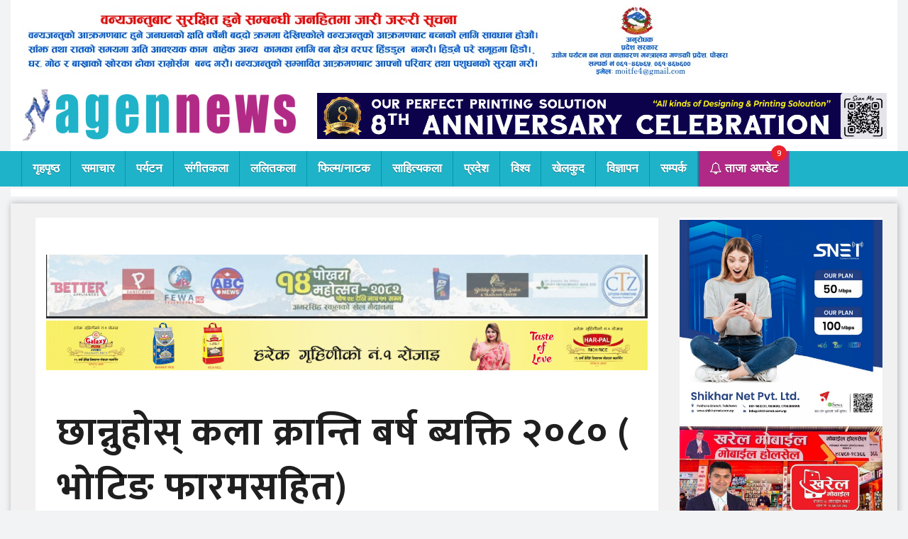

--- FILE ---
content_type: text/html; charset=UTF-8
request_url: https://nagennews.com/?p=7368
body_size: 95331
content:
<!DOCTYPE html>
<html>
<head>
	<title>
		छान्नुहोस् कला क्रान्ति बर्ष ब्यक्ति २०८० ( भोटिङ फारमसहित) &laquo; 		NagenNews | Peace, Tourism and Art Promotion	</title>
    <script type='text/javascript' src='https://platform-api.sharethis.com/js/sharethis.js#property=609a1c07ccbbe50012c02c3c&product=sop' async='async'></script>
	<meta name="viewport" content="width=device-width, initial-scale=1">
	<link rel="stylesheet" href="https://cdnjs.cloudflare.com/ajax/libs/font-awesome/4.7.0/css/font-awesome.min.css">
	<script type="text/javascript" src="https://code.jquery.com/jquery-2.2.4.min.js"></script> 
	<title>छान्नुहोस् कला क्रान्ति बर्ष ब्यक्ति २०८० ( भोटिङ फारमसहित) &#8211; NagenNews | Peace, Tourism and Art Promotion</title>
<!-- Hubbub v.1.36.0 https://morehubbub.com/ -->
<meta property="og:locale" content="en_US" />
<meta property="og:type" content="article" />
<meta property="og:title" content="छान्नुहोस् कला क्रान्ति बर्ष ब्यक्ति २०८० ( भोटिङ फारमसहित)" />
<meta property="og:description" content="पोखरा । वि.सं २०६५ सालमा अहिलेको युग ललितकला डायमण्ड युग बनाउने उद्देश्यका साथ कला क्रान्ति बर्ष ब्यक्ति, कला क्रान्ति बर्ष पुरुष, कला क्रान्ति बर्ष नारी लगायतका बर्ष ब्यक्ति घोषणा गरेका थियौ । त्यसैलाइ निरन्तर्ता दिदै" />
<meta property="og:url" content="https://nagennews.com/?p=7368" />
<meta property="og:site_name" content="NagenNews | Peace, Tourism and Art Promotion" />
<meta property="og:updated_time" content="2024-04-21T11:02:59+00:00" />
<meta property="article:published_time" content="2024-04-21T11:00:47+00:00" />
<meta property="article:modified_time" content="2024-04-21T11:02:59+00:00" />
<meta name="twitter:card" content="summary_large_image" />
<meta name="twitter:title" content="छान्नुहोस् कला क्रान्ति बर्ष ब्यक्ति २०८० ( भोटिङ फारमसहित)" />
<meta name="twitter:description" content="पोखरा । वि.सं २०६५ सालमा अहिलेको युग ललितकला डायमण्ड युग बनाउने उद्देश्यका साथ कला क्रान्ति बर्ष ब्यक्ति, कला क्रान्ति बर्ष पुरुष, कला क्रान्ति बर्ष नारी लगायतका बर्ष ब्यक्ति घोषणा गरेका थियौ । त्यसैलाइ निरन्तर्ता दिदै" />
<meta class="flipboard-article" content="पोखरा । वि.सं २०६५ सालमा अहिलेको युग ललितकला डायमण्ड युग बनाउने उद्देश्यका साथ कला क्रान्ति बर्ष ब्यक्ति, कला क्रान्ति बर्ष पुरुष, कला क्रान्ति बर्ष नारी लगायतका बर्ष ब्यक्ति घोषणा गरेका थियौ । त्यसैलाइ निरन्तर्ता दिदै" />
<meta property="og:image" content="https://nagennews.com/wp-content/uploads/2024/04/Fashion-Sale-Banner-Landscape_20240421_144708_0000-2000x1000.jpg" />
<meta name="twitter:image" content="https://nagennews.com/wp-content/uploads/2024/04/Fashion-Sale-Banner-Landscape_20240421_144708_0000-2000x1000.jpg" />
<meta property="og:image:width" content="2000" />
<meta property="og:image:height" content="1000" />
<!-- Hubbub v.1.36.0 https://morehubbub.com/ -->
<link rel='dns-prefetch' href='//fonts.googleapis.com' />
<link rel='dns-prefetch' href='//s.w.org' />
<link rel="alternate" type="application/rss+xml" title="NagenNews | Peace, Tourism and Art Promotion &raquo; Feed" href="https://nagennews.com/?feed=rss2" />
<link rel="alternate" type="application/rss+xml" title="NagenNews | Peace, Tourism and Art Promotion &raquo; Comments Feed" href="https://nagennews.com/?feed=comments-rss2" />
<link rel="alternate" type="application/rss+xml" title="NagenNews | Peace, Tourism and Art Promotion &raquo; छान्नुहोस् कला क्रान्ति बर्ष ब्यक्ति २०८० ( भोटिङ फारमसहित) Comments Feed" href="https://nagennews.com/?feed=rss2&#038;p=7368" />
		<script type="text/javascript">
			window._wpemojiSettings = {"baseUrl":"https:\/\/s.w.org\/images\/core\/emoji\/12.0.0-1\/72x72\/","ext":".png","svgUrl":"https:\/\/s.w.org\/images\/core\/emoji\/12.0.0-1\/svg\/","svgExt":".svg","source":{"concatemoji":"https:\/\/nagennews.com\/wp-includes\/js\/wp-emoji-release.min.js?ver=5.4.18"}};
			/*! This file is auto-generated */
			!function(e,a,t){var n,r,o,i=a.createElement("canvas"),p=i.getContext&&i.getContext("2d");function s(e,t){var a=String.fromCharCode;p.clearRect(0,0,i.width,i.height),p.fillText(a.apply(this,e),0,0);e=i.toDataURL();return p.clearRect(0,0,i.width,i.height),p.fillText(a.apply(this,t),0,0),e===i.toDataURL()}function c(e){var t=a.createElement("script");t.src=e,t.defer=t.type="text/javascript",a.getElementsByTagName("head")[0].appendChild(t)}for(o=Array("flag","emoji"),t.supports={everything:!0,everythingExceptFlag:!0},r=0;r<o.length;r++)t.supports[o[r]]=function(e){if(!p||!p.fillText)return!1;switch(p.textBaseline="top",p.font="600 32px Arial",e){case"flag":return s([127987,65039,8205,9895,65039],[127987,65039,8203,9895,65039])?!1:!s([55356,56826,55356,56819],[55356,56826,8203,55356,56819])&&!s([55356,57332,56128,56423,56128,56418,56128,56421,56128,56430,56128,56423,56128,56447],[55356,57332,8203,56128,56423,8203,56128,56418,8203,56128,56421,8203,56128,56430,8203,56128,56423,8203,56128,56447]);case"emoji":return!s([55357,56424,55356,57342,8205,55358,56605,8205,55357,56424,55356,57340],[55357,56424,55356,57342,8203,55358,56605,8203,55357,56424,55356,57340])}return!1}(o[r]),t.supports.everything=t.supports.everything&&t.supports[o[r]],"flag"!==o[r]&&(t.supports.everythingExceptFlag=t.supports.everythingExceptFlag&&t.supports[o[r]]);t.supports.everythingExceptFlag=t.supports.everythingExceptFlag&&!t.supports.flag,t.DOMReady=!1,t.readyCallback=function(){t.DOMReady=!0},t.supports.everything||(n=function(){t.readyCallback()},a.addEventListener?(a.addEventListener("DOMContentLoaded",n,!1),e.addEventListener("load",n,!1)):(e.attachEvent("onload",n),a.attachEvent("onreadystatechange",function(){"complete"===a.readyState&&t.readyCallback()})),(n=t.source||{}).concatemoji?c(n.concatemoji):n.wpemoji&&n.twemoji&&(c(n.twemoji),c(n.wpemoji)))}(window,document,window._wpemojiSettings);
		</script>
		<style type="text/css">
img.wp-smiley,
img.emoji {
	display: inline !important;
	border: none !important;
	box-shadow: none !important;
	height: 1em !important;
	width: 1em !important;
	margin: 0 .07em !important;
	vertical-align: -0.1em !important;
	background: none !important;
	padding: 0 !important;
}
</style>
	<link rel='stylesheet' id='wp-block-library-css'  href='https://nagennews.com/wp-includes/css/dist/block-library/style.min.css?ver=5.4.18' type='text/css' media='all' />
<link rel='stylesheet' id='sabaiko_online-bootstrap-css'  href='https://nagennews.com/wp-content/themes/nagennews/css/bootstrap.min.css?ver=1' type='text/css' media='all' />
<link rel='stylesheet' id='sabaiko_online-carousel-css'  href='https://nagennews.com/wp-content/themes/nagennews/css/owl.carousel.css?ver=1' type='text/css' media='all' />
<link rel='stylesheet' id='sabaiko_online-style-css'  href='https://nagennews.com/wp-content/themes/nagennews/style.css?ver=5.4.18' type='text/css' media='all' />
<link rel='stylesheet' id='google-font-css'  href='https://fonts.googleapis.com/css?family=Mukta%3A400%2C500%2C700&#038;subset=devanagari&#038;ver=5.4.18' type='text/css' media='all' />
<link rel="preload" class="mv-grow-style" href="https://nagennews.com/wp-content/plugins/social-pug/assets/dist/style-frontend-pro.css?ver=1.36.0" as="style"><noscript><link rel='stylesheet' id='dpsp-frontend-style-pro-css'  href='https://nagennews.com/wp-content/plugins/social-pug/assets/dist/style-frontend-pro.css?ver=1.36.0' type='text/css' media='all' />
</noscript><link rel='stylesheet' id='mm-compiled-options-mobmenu-css'  href='https://nagennews.com/wp-content/uploads/dynamic-mobmenu.css?ver=2.8.8-862' type='text/css' media='all' />
<link rel='stylesheet' id='mm-google-webfont-dosis-css'  href='//fonts.googleapis.com/css?family=Dosis%3Ainherit%2C400&#038;subset=latin%2Clatin-ext&#038;ver=5.4.18' type='text/css' media='all' />
<link rel='stylesheet' id='tmm-css'  href='https://nagennews.com/wp-content/plugins/team-members/inc/css/tmm_style.css?ver=5.4.18' type='text/css' media='all' />
<link rel='stylesheet' id='cssmobmenu-icons-css'  href='https://nagennews.com/wp-content/plugins/mobile-menu/includes/css/mobmenu-icons.css?ver=5.4.18' type='text/css' media='all' />
<link rel='stylesheet' id='cssmobmenu-css'  href='https://nagennews.com/wp-content/plugins/mobile-menu/includes/css/mobmenu.css?ver=2.8.8' type='text/css' media='all' />
<script type='text/javascript' src='https://nagennews.com/wp-content/themes/nagennews/js/jquery.min.js?ver=1'></script>
<script type='text/javascript' src='https://nagennews.com/wp-content/themes/nagennews/js/bootstrap.min.js?ver=1'></script>
<script type='text/javascript' src='https://nagennews.com/wp-content/themes/nagennews/js/owl.carousel.min.js?ver=1'></script>
<script type='text/javascript' src='https://nagennews.com/wp-includes/js/jquery/jquery.js?ver=1.12.4-wp'></script>
<script type='text/javascript' src='https://nagennews.com/wp-includes/js/jquery/jquery-migrate.min.js?ver=1.4.1'></script>
<script type='text/javascript' src='https://nagennews.com/wp-content/plugins/mobile-menu/includes/js/mobmenu.js?ver=2.8.8'></script>
<link rel='https://api.w.org/' href='https://nagennews.com/index.php?rest_route=/' />
<link rel="EditURI" type="application/rsd+xml" title="RSD" href="https://nagennews.com/xmlrpc.php?rsd" />
<link rel="wlwmanifest" type="application/wlwmanifest+xml" href="https://nagennews.com/wp-includes/wlwmanifest.xml" /> 
<link rel='prev' title='छोरेपाटन भुपु विद्यार्थीको भित्तेपात्रो लोकार्पण तथा शुभकामना आदानप्रदान कार्यक्रम सम्पन्न' href='https://nagennews.com/?p=7363' />
<link rel='next' title='पोखरा ६ मा साबुन,सर्फ,भाडा धुने झोल साबुन तथा आयमुलक तालिम सम्पन्न' href='https://nagennews.com/?p=7373' />
<meta name="generator" content="WordPress 5.4.18" />
<link rel="canonical" href="https://nagennews.com/?p=7368" />
<link rel='shortlink' href='https://nagennews.com/?p=7368' />
<link rel="alternate" type="application/json+oembed" href="https://nagennews.com/index.php?rest_route=%2Foembed%2F1.0%2Fembed&#038;url=https%3A%2F%2Fnagennews.com%2F%3Fp%3D7368" />
<link rel="alternate" type="text/xml+oembed" href="https://nagennews.com/index.php?rest_route=%2Foembed%2F1.0%2Fembed&#038;url=https%3A%2F%2Fnagennews.com%2F%3Fp%3D7368&#038;format=xml" />
<link rel="pingback" href="https://nagennews.com/xmlrpc.php"><meta name="hubbub-info" description="Hubbub 1.36.0">	<style type="text/css">
			.site-title,
		.site-description {
			position: absolute;
			clip: rect(1px, 1px, 1px, 1px);
		}
		</style>
	<link rel="icon" href="https://nagennews.com/wp-content/uploads/2022/04/cropped-smc-32x32.jpg" sizes="32x32" />
<link rel="icon" href="https://nagennews.com/wp-content/uploads/2022/04/cropped-smc-192x192.jpg" sizes="192x192" />
<link rel="apple-touch-icon" href="https://nagennews.com/wp-content/uploads/2022/04/cropped-smc-180x180.jpg" />
<meta name="msapplication-TileImage" content="https://nagennews.com/wp-content/uploads/2022/04/cropped-smc-270x270.jpg" />
</head>

<body class="post-template-default single single-post postid-7368 single-format-standard group-blog mob-menu-slideout-over">
<div id="page" class="site">
	<a class="skip-link screen-reader-text" href="#content">Skip to content</a>

	<div style="background:#fff; padding-bottom:15px; padding-top:5px;" class="container">
   
			<div style="background: #FFFFFF; margin-bottom: 10px; padding-bottom: 5px;" class="row">
				<div class="col-md-12"><section id="media_image-41" class=" widget_media_image"><img width="1000" height="100" src="https://nagennews.com/wp-content/uploads/2025/05/WhatsApp-Image-2025-05-08-at-11.11.18-AM-1.jpeg" class="image wp-image-9080  attachment-full size-full" alt="" style="max-width: 100%; height: auto;" srcset="https://nagennews.com/wp-content/uploads/2025/05/WhatsApp-Image-2025-05-08-at-11.11.18-AM-1.jpeg 1000w, https://nagennews.com/wp-content/uploads/2025/05/WhatsApp-Image-2025-05-08-at-11.11.18-AM-1-768x77.jpeg 768w" sizes="(max-width: 1000px) 100vw, 1000px" /></section></div>
			</div>

			<div class="row">
				<div class="col-md-4">
                                        <a href="https://nagennews.com/" rel="home">
                  <img class="logo" src="https://nagennews.com/wp-content/uploads/2023/04/cropped-Nagen-News-logo-1.png" width="515" height="96" alt="">
                    </a>
                                    </div>
                <div class="col-md-8">
                  <div style=" padding-top:5px; float:right">
                    <section id="media_image-43" class="banner-adv widget_media_image"><a href="https://www.facebook.com/perfectprinterspkr"><img width="2000" height="163" src="https://nagennews.com/wp-content/uploads/2024/02/ads-copy-1-2000x163.gif" class="image wp-image-7247  attachment-full size-full" alt="" style="max-width: 100%; height: auto;" srcset="https://nagennews.com/wp-content/uploads/2024/02/ads-copy-1-2000x163.gif 2000w, https://nagennews.com/wp-content/uploads/2024/02/ads-copy-1-1024x83.gif 1024w, https://nagennews.com/wp-content/uploads/2024/02/ads-copy-1-768x62.gif 768w, https://nagennews.com/wp-content/uploads/2024/02/ads-copy-1-1536x125.gif 1536w, https://nagennews.com/wp-content/uploads/2024/02/ads-copy-1-2048x167.gif 2048w" sizes="(max-width: 2000px) 100vw, 2000px" /></a></section>                   
                  </div>
                </div>
			</div>
		</div>
    <header id="masthead" class="site-header sticky-top" role="banner">
		
        

    		<nav id="site-navigation" class="main-navigation nav navbar-default" role="navigation">

      <div class="container">
            <div class="kbmenu">
            <a class="navbar-brand home_icon" style="background:#f2f2f2; padding: 5px;" href="https://nagennews.com">
	        <img style="padding-top: 2px; padding-left:8px;" src="https://nagennews.com/wp-content/themes/nagennews/admin/image/pra.png" />
			</a>
               
             <a class="navbar-brand home_icon taja show1" href="#">
             <i class="fa fa-bell-o" aria-hidden="true" style=" font-size: 25px; color:#fff;"></i> भर्खरै</a> 
                
           
            <button class="menu-toggle" aria-controls="primary-menu" aria-expanded="false"><i class="fa fa-bars"></i> 
            <ul>
                <li>
					<span class="closeThis show2"><i class="fa fa-times" style="color: #FFF; font-size: 25px; float:right;"></i></span>
				</li>
                
                </ul>
            
            </button>
            </div>
    			
    			<div class="menu-egsofttech-container"><ul id="primary-menu" class="menu"><li id="menu-item-8" class="menu-item menu-item-type-custom menu-item-object-custom menu-item-home current-post-parent menu-item-8"><a href="http://nagennews.com/">गृहपृष्ठ</a></li>
<li id="menu-item-96" class="menu-item menu-item-type-taxonomy menu-item-object-category current-post-ancestor current-menu-parent current-post-parent menu-item-96"><a href="https://nagennews.com/?cat=8">समाचार</a></li>
<li id="menu-item-188" class="menu-item menu-item-type-taxonomy menu-item-object-category menu-item-has-children menu-item-188"><a href="https://nagennews.com/?cat=19">पर्यटन</a>
<ul class="sub-menu">
	<li id="menu-item-189" class="menu-item menu-item-type-taxonomy menu-item-object-category menu-item-189"><a href="https://nagennews.com/?cat=20">गास/बास</a></li>
	<li id="menu-item-193" class="menu-item menu-item-type-taxonomy menu-item-object-category menu-item-193"><a href="https://nagennews.com/?cat=21">यात्रा</a></li>
	<li id="menu-item-190" class="menu-item menu-item-type-taxonomy menu-item-object-category menu-item-190"><a href="https://nagennews.com/?cat=22">टूरिष्ट डेस्टिनेशन</a></li>
	<li id="menu-item-191" class="menu-item menu-item-type-taxonomy menu-item-object-category menu-item-191"><a href="https://nagennews.com/?cat=23">धार्मिक</a></li>
	<li id="menu-item-192" class="menu-item menu-item-type-taxonomy menu-item-object-category menu-item-192"><a href="https://nagennews.com/?cat=24">प्रकृति</a></li>
	<li id="menu-item-194" class="menu-item menu-item-type-taxonomy menu-item-object-category menu-item-194"><a href="https://nagennews.com/?cat=25">संकृति</a></li>
</ul>
</li>
<li id="menu-item-257" class="menu-item menu-item-type-taxonomy menu-item-object-category menu-item-has-children menu-item-257"><a href="https://nagennews.com/?cat=28">संगीतकला</a>
<ul class="sub-menu">
	<li id="menu-item-255" class="menu-item menu-item-type-taxonomy menu-item-object-category menu-item-255"><a href="https://nagennews.com/?cat=29">लोक/दोहरी</a></li>
	<li id="menu-item-252" class="menu-item menu-item-type-taxonomy menu-item-object-category menu-item-252"><a href="https://nagennews.com/?cat=30">आधुनिक</a></li>
	<li id="menu-item-254" class="menu-item menu-item-type-taxonomy menu-item-object-category menu-item-254"><a href="https://nagennews.com/?cat=31">पप/रक</a></li>
	<li id="menu-item-256" class="menu-item menu-item-type-taxonomy menu-item-object-category menu-item-256"><a href="https://nagennews.com/?cat=32">शास्त्रीय/परम्परागत</a></li>
	<li id="menu-item-253" class="menu-item menu-item-type-taxonomy menu-item-object-category menu-item-253"><a href="https://nagennews.com/?cat=33">नृत्यकला</a></li>
</ul>
</li>
<li id="menu-item-1288" class="menu-item menu-item-type-taxonomy menu-item-object-category current-post-ancestor current-menu-parent current-post-parent menu-item-has-children menu-item-1288"><a href="https://nagennews.com/?cat=34">ललितकला</a>
<ul class="sub-menu">
	<li id="menu-item-258" class="menu-item menu-item-type-taxonomy menu-item-object-category menu-item-258"><a href="https://nagennews.com/?cat=35">चित्रकला</a></li>
	<li id="menu-item-259" class="menu-item menu-item-type-taxonomy menu-item-object-category current-post-ancestor current-menu-parent current-post-parent menu-item-259"><a href="https://nagennews.com/?cat=36">मूतिकला</a></li>
	<li id="menu-item-260" class="menu-item menu-item-type-taxonomy menu-item-object-category current-post-ancestor current-menu-parent current-post-parent menu-item-260"><a href="https://nagennews.com/?cat=37">लोककला</a></li>
	<li id="menu-item-261" class="menu-item menu-item-type-taxonomy menu-item-object-category current-post-ancestor current-menu-parent current-post-parent menu-item-261"><a href="https://nagennews.com/?cat=38">हस्तकला</a></li>
	<li id="menu-item-262" class="menu-item menu-item-type-taxonomy menu-item-object-category current-post-ancestor current-menu-parent current-post-parent menu-item-262"><a href="https://nagennews.com/?cat=39">परम्परागतकला</a></li>
	<li id="menu-item-263" class="menu-item menu-item-type-taxonomy menu-item-object-category menu-item-263"><a href="https://nagennews.com/?cat=40">अन्य सृजनात्मककला</a></li>
</ul>
</li>
<li id="menu-item-265" class="menu-item menu-item-type-taxonomy menu-item-object-category menu-item-has-children menu-item-265"><a href="https://nagennews.com/?cat=11">फिल्म/नाटक</a>
<ul class="sub-menu">
	<li id="menu-item-267" class="menu-item menu-item-type-taxonomy menu-item-object-category menu-item-267"><a href="https://nagennews.com/?cat=13">कलिउड</a></li>
	<li id="menu-item-266" class="menu-item menu-item-type-taxonomy menu-item-object-category menu-item-266"><a href="https://nagennews.com/?cat=12">बलिउड</a></li>
	<li id="menu-item-268" class="menu-item menu-item-type-taxonomy menu-item-object-category menu-item-268"><a href="https://nagennews.com/?cat=14">हलिउड</a></li>
	<li id="menu-item-269" class="menu-item menu-item-type-taxonomy menu-item-object-category menu-item-269"><a href="https://nagennews.com/?cat=15">नाटककला</a></li>
</ul>
</li>
<li id="menu-item-270" class="menu-item menu-item-type-taxonomy menu-item-object-category menu-item-has-children menu-item-270"><a href="https://nagennews.com/?cat=41">साहित्यकला</a>
<ul class="sub-menu">
	<li id="menu-item-271" class="menu-item menu-item-type-taxonomy menu-item-object-category menu-item-271"><a href="https://nagennews.com/?cat=42">अख्यान</a></li>
	<li id="menu-item-272" class="menu-item menu-item-type-taxonomy menu-item-object-category menu-item-272"><a href="https://nagennews.com/?cat=43">गैर-अख्यान</a></li>
	<li id="menu-item-273" class="menu-item menu-item-type-taxonomy menu-item-object-category menu-item-273"><a href="https://nagennews.com/?cat=44">काव्य</a></li>
</ul>
</li>
<li id="menu-item-4342" class="menu-item menu-item-type-taxonomy menu-item-object-category current-post-ancestor current-menu-parent current-post-parent menu-item-has-children menu-item-4342"><a href="https://nagennews.com/?cat=60">प्रदेश</a>
<ul class="sub-menu">
	<li id="menu-item-277" class="menu-item menu-item-type-taxonomy menu-item-object-category current-post-ancestor current-menu-parent current-post-parent menu-item-277"><a href="https://nagennews.com/?cat=45">प्रदेश १</a></li>
	<li id="menu-item-279" class="menu-item menu-item-type-taxonomy menu-item-object-category current-post-ancestor current-menu-parent current-post-parent menu-item-279"><a href="https://nagennews.com/?cat=46">मधेस प्रदेश</a></li>
	<li id="menu-item-278" class="menu-item menu-item-type-taxonomy menu-item-object-category current-post-ancestor current-menu-parent current-post-parent menu-item-278"><a href="https://nagennews.com/?cat=47">बाग्मती प्रदेश</a></li>
	<li id="menu-item-276" class="menu-item menu-item-type-taxonomy menu-item-object-category current-post-ancestor current-menu-parent current-post-parent menu-item-276"><a href="https://nagennews.com/?cat=18">गण्डकी प्रदेश</a></li>
	<li id="menu-item-280" class="menu-item menu-item-type-taxonomy menu-item-object-category current-post-ancestor current-menu-parent current-post-parent menu-item-280"><a href="https://nagennews.com/?cat=48">लुम्बिनी प्रदेश</a></li>
	<li id="menu-item-275" class="menu-item menu-item-type-taxonomy menu-item-object-category current-post-ancestor current-menu-parent current-post-parent menu-item-275"><a href="https://nagennews.com/?cat=49">कर्णाली प्रदेश</a></li>
	<li id="menu-item-281" class="menu-item menu-item-type-taxonomy menu-item-object-category current-post-ancestor current-menu-parent current-post-parent menu-item-281"><a href="https://nagennews.com/?cat=50">सुदुरपश्चिम प्रदेश</a></li>
</ul>
</li>
<li id="menu-item-282" class="menu-item menu-item-type-taxonomy menu-item-object-category menu-item-282"><a href="https://nagennews.com/?cat=51">विश्व</a></li>
<li id="menu-item-4341" class="menu-item menu-item-type-taxonomy menu-item-object-category menu-item-4341"><a href="https://nagennews.com/?cat=17">खेलकुद</a></li>
<li id="menu-item-1295" class="menu-item menu-item-type-post_type menu-item-object-page menu-item-1295"><a href="https://nagennews.com/?page_id=212">विज्ञापन</a></li>
<li id="menu-item-1293" class="menu-item menu-item-type-post_type menu-item-object-page menu-item-1293"><a href="https://nagennews.com/?page_id=218">सम्पर्क</a></li>
</ul></div>                <ul>
                
				<li class="nav-item taja show1"><b class="gangaji">9</b>
					<a class="nav-link" href="#"><i class="fa fa-bell-o" aria-hidden="true"></i> ताजा अपडेट</a>
				</li>
			</ul>
                </div>
    		</nav><!-- #site-navigation -->    
<div class="container slide-ct">
	<div style="margin-top:15px;" class="row1 cts">
		<div class="cata_heading justify-content-between d-flex">
            <div style="padding-top:35px;" class="row sameto">
            <div class="cat_title_box mt-3">
			<div class="widget-title">
				<span>ताजा अपडेट</span>
                <span class="closeThis show2"><i class="fa fa-times" style="color: #FFF; font-size: 25px; float:right;"></i></span>
			</div>
		     </div>
			
		</div>
		<div class="row my-3 overflow">
			                
                <div class="col-md-4">
			<div style="height:110px; overflow:hidden; display:block; margin-bottom:20px;  margin-left:10px; margin-right:10px;" class="leading-news clearfix">
			 <a href="https://nagennews.com/?p=10514" rel="bookmark" title="फिल्म निर्माणदेखि एआईसम्मः केयूमा नयाँ मास्टर कोर्स सुरु"><img width="900" height="550" src="https://nagennews.com/wp-content/uploads/2026/01/KU_film_studies1.jpg" class="attachment-flash-news size-flash-news wp-post-image" alt="" srcset="https://nagennews.com/wp-content/uploads/2026/01/KU_film_studies1.jpg 900w, https://nagennews.com/wp-content/uploads/2026/01/KU_film_studies1-768x469.jpg 768w" sizes="(max-width: 900px) 100vw, 900px" /></a>
			   <h3> <a href="https://nagennews.com/?p=10514" rel="bookmark" title="फिल्म निर्माणदेखि एआईसम्मः केयूमा नयाँ मास्टर कोर्स सुरु"> फिल्म निर्माणदेखि एआईसम्मः केयूमा नयाँ मास्टर कोर्स सुरु</a> </h3>
             </div>
	</div>
			                
                <div class="col-md-4">
			<div style="height:110px; overflow:hidden; display:block; margin-bottom:20px;  margin-left:10px; margin-right:10px;" class="leading-news clearfix">
			 <a href="https://nagennews.com/?p=10511" rel="bookmark" title="पोखरा स्पोर्टस अवार्ड वैशाख १८ गते"><img width="1498" height="1000" src="https://nagennews.com/wp-content/uploads/2026/01/10th-Sports-Award-1498x1000.jpg" class="attachment-flash-news size-flash-news wp-post-image" alt="" /></a>
			   <h3> <a href="https://nagennews.com/?p=10511" rel="bookmark" title="पोखरा स्पोर्टस अवार्ड वैशाख १८ गते"> पोखरा स्पोर्टस अवार्ड वैशाख १८ गते</a> </h3>
             </div>
	</div>
			                
                <div class="col-md-4">
			<div style="height:110px; overflow:hidden; display:block; margin-bottom:20px;  margin-left:10px; margin-right:10px;" class="leading-news clearfix">
			 <a href="https://nagennews.com/?p=10507" rel="bookmark" title="‘नेपाल एग्रिटेक इन्टरनेशनल एक्स्पो’ माघ २ देखि"><img width="1600" height="1000" src="https://nagennews.com/wp-content/uploads/2026/01/Agritech-2082-1-1600x1000.jpeg" class="attachment-flash-news size-flash-news wp-post-image" alt="" srcset="https://nagennews.com/wp-content/uploads/2026/01/Agritech-2082-1-1600x1000.jpeg 1600w, https://nagennews.com/wp-content/uploads/2026/01/Agritech-2082-1-e1768293656407-800x500.jpeg 800w" sizes="(max-width: 1600px) 100vw, 1600px" /></a>
			   <h3> <a href="https://nagennews.com/?p=10507" rel="bookmark" title="‘नेपाल एग्रिटेक इन्टरनेशनल एक्स्पो’ माघ २ देखि"> ‘नेपाल एग्रिटेक इन्टरनेशनल एक्स्पो’ माघ २ देखि</a> </h3>
             </div>
	</div>
			                
                <div class="col-md-4">
			<div style="height:110px; overflow:hidden; display:block; margin-bottom:20px;  margin-left:10px; margin-right:10px;" class="leading-news clearfix">
			 <a href="https://nagennews.com/?p=10504" rel="bookmark" title="विन्ध्यवासिनी माविको ७९ औं बार्षिकोत्सव सम्पन्न, अध्यक्ष अवार्ड प्रधानाध्यापक आचार्यलाई"><img width="2000" height="1000" src="https://nagennews.com/wp-content/uploads/2026/01/Dhanraj-2000x1000.jpg" class="attachment-flash-news size-flash-news wp-post-image" alt="" /></a>
			   <h3> <a href="https://nagennews.com/?p=10504" rel="bookmark" title="विन्ध्यवासिनी माविको ७९ औं बार्षिकोत्सव सम्पन्न, अध्यक्ष अवार्ड प्रधानाध्यापक आचार्यलाई"> विन्ध्यवासिनी माविको ७९ औं बार्षिकोत्सव सम्पन्न, अध्यक्ष अवार्ड प्रधानाध्यापक आचार्यलाई</a> </h3>
             </div>
	</div>
			                
                <div class="col-md-4">
			<div style="height:110px; overflow:hidden; display:block; margin-bottom:20px;  margin-left:10px; margin-right:10px;" class="leading-news clearfix">
			 <a href="https://nagennews.com/?p=10501" rel="bookmark" title="“युवाको जाँगर, राष्ट्र निर्माणको आधार” नारासहित पोखरा महोत्सव पौष २९ गते (भोली)बाट"><img width="766" height="426" src="https://nagennews.com/wp-content/uploads/2026/01/pokhara-mahotsab-press-meet.jpg" class="attachment-flash-news size-flash-news wp-post-image" alt="" /></a>
			   <h3> <a href="https://nagennews.com/?p=10501" rel="bookmark" title="“युवाको जाँगर, राष्ट्र निर्माणको आधार” नारासहित पोखरा महोत्सव पौष २९ गते (भोली)बाट"> “युवाको जाँगर, राष्ट्र निर्माणको आधार” नारासहित पोखरा महोत्सव पौष २९ गते (भोली)बाट</a> </h3>
             </div>
	</div>
			                
                <div class="col-md-4">
			<div style="height:110px; overflow:hidden; display:block; margin-bottom:20px;  margin-left:10px; margin-right:10px;" class="leading-news clearfix">
			 <a href="https://nagennews.com/?p=10498" rel="bookmark" title="कलाकार गुरुङ ‘क्यान मनबहादुर जितीमाया पुन साइन आर्ट पुरस्कार’ बाट पुरस्कृत"><img width="1200" height="560" src="https://nagennews.com/wp-content/uploads/2026/01/pun.jpg" class="attachment-flash-news size-flash-news wp-post-image" alt="" srcset="https://nagennews.com/wp-content/uploads/2026/01/pun.jpg 1200w, https://nagennews.com/wp-content/uploads/2026/01/pun-1024x478.jpg 1024w, https://nagennews.com/wp-content/uploads/2026/01/pun-768x358.jpg 768w" sizes="(max-width: 1200px) 100vw, 1200px" /></a>
			   <h3> <a href="https://nagennews.com/?p=10498" rel="bookmark" title="कलाकार गुरुङ ‘क्यान मनबहादुर जितीमाया पुन साइन आर्ट पुरस्कार’ बाट पुरस्कृत"> कलाकार गुरुङ ‘क्यान मनबहादुर जितीमाया पुन साइन आर्ट पुरस्कार’ बाट पुरस्कृत</a> </h3>
             </div>
	</div>
			                
                <div class="col-md-4">
			<div style="height:110px; overflow:hidden; display:block; margin-bottom:20px;  margin-left:10px; margin-right:10px;" class="leading-news clearfix">
			 <a href="https://nagennews.com/?p=10495" rel="bookmark" title="शिक्षक महासङ्घ कास्कीको परिषद् सम्पन्न, अग्रज शिक्षकलाई सम्मान"><img width="2000" height="1000" src="https://nagennews.com/wp-content/uploads/2026/01/cnt2-e1768211317243-2000x1000.jpg" class="attachment-flash-news size-flash-news wp-post-image" alt="" /></a>
			   <h3> <a href="https://nagennews.com/?p=10495" rel="bookmark" title="शिक्षक महासङ्घ कास्कीको परिषद् सम्पन्न, अग्रज शिक्षकलाई सम्मान"> शिक्षक महासङ्घ कास्कीको परिषद् सम्पन्न, अग्रज शिक्षकलाई सम्मान</a> </h3>
             </div>
	</div>
			                
                <div class="col-md-4">
			<div style="height:110px; overflow:hidden; display:block; margin-bottom:20px;  margin-left:10px; margin-right:10px;" class="leading-news clearfix">
			 <a href="https://nagennews.com/?p=10490" rel="bookmark" title="कास्की आइडलको उपाधि रोजिता र शिखालाई"><img width="1280" height="853" src="https://nagennews.com/wp-content/uploads/2026/01/कास्की-आइडल.jpeg" class="attachment-flash-news size-flash-news wp-post-image" alt="" srcset="https://nagennews.com/wp-content/uploads/2026/01/कास्की-आइडल.jpeg 1280w, https://nagennews.com/wp-content/uploads/2026/01/कास्की-आइडल-1024x682.jpeg 1024w, https://nagennews.com/wp-content/uploads/2026/01/कास्की-आइडल-768x512.jpeg 768w" sizes="(max-width: 1280px) 100vw, 1280px" /></a>
			   <h3> <a href="https://nagennews.com/?p=10490" rel="bookmark" title="कास्की आइडलको उपाधि रोजिता र शिखालाई"> कास्की आइडलको उपाधि रोजिता र शिखालाई</a> </h3>
             </div>
	</div>
			                
                <div class="col-md-4">
			<div style="height:110px; overflow:hidden; display:block; margin-bottom:20px;  margin-left:10px; margin-right:10px;" class="leading-news clearfix">
			 <a href="https://nagennews.com/?p=10482" rel="bookmark" title="राष्ट्रिय एकता दिवसले देशबासीमा एकताको भावना मजबुत बनाउन्ः प्रदेश प्रमुख भट्ट"><img width="1024" height="631" src="https://nagennews.com/wp-content/uploads/2026/01/Dilli-Raj-Bhatta-Pradesh-Pramukh-office.jpg" class="attachment-flash-news size-flash-news wp-post-image" alt="" srcset="https://nagennews.com/wp-content/uploads/2026/01/Dilli-Raj-Bhatta-Pradesh-Pramukh-office.jpg 1024w, https://nagennews.com/wp-content/uploads/2026/01/Dilli-Raj-Bhatta-Pradesh-Pramukh-office-768x473.jpg 768w" sizes="(max-width: 1024px) 100vw, 1024px" /></a>
			   <h3> <a href="https://nagennews.com/?p=10482" rel="bookmark" title="राष्ट्रिय एकता दिवसले देशबासीमा एकताको भावना मजबुत बनाउन्ः प्रदेश प्रमुख भट्ट"> राष्ट्रिय एकता दिवसले देशबासीमा एकताको भावना मजबुत बनाउन्ः प्रदेश प्रमुख भट्ट</a> </h3>
             </div>
	</div>
					</div>
	</div>
		</header><!-- #masthead -->
	<div id="content" class="site-content">
    <div class="top-banner">
		
        

<div class="container">
<div style="background: #FFFFFF; margin-bottom: 10px; padding-bottom: 5px; padding-top:5px;" class="row">
				<div class="col-md-12"></div>
			</div>
	<div style="background: #f1f1f1; padding: 20px 20px 0; box-shadow: 1px 0 9px rgba(0, 0, 0, 0.28); margin-bottom: 5px;" class="row">
	<div id="primary" class="content-area col-md-9">
		<main id="main" class="site-main" role="main">
		<div id="fb-root"></div>
<script>(function(d, s, id) {
  var js, fjs = d.getElementsByTagName(s)[0];
  if (d.getElementById(id)) return;
  js = d.createElement(s); js.id = id;
  js.src = "//connect.facebook.net/en_GB/all.js#xfbml=1";
  fjs.parentNode.insertBefore(js, fjs);
}(document, 'script', 'facebook-jssdk'));</script>
<div style="background: #FFFFFF; margin-bottom: 10px; padding-bottom: 5px;" class="row">
				<div class="col-md-12"><section id="text-8" class="widget widget_text">			<div class="textwidget"><div class="admana-plugin"></div>
<p><script src="https://admana.net/scripts/jquery.admanaPlugin.js"></script><br />
<script>$(".admana-plugin").admanaPlugin({ width: '960', height: '90', aff: '788' });</script></p>
</div>
		</section><section id="media_image-27" class="widget widget_media_image"><a href="https://www.facebook.com/Unitedclubpokhara"><img width="1342" height="142" src="https://nagennews.com/wp-content/uploads/2026/01/pokhara-matotsab.jpg" class="image wp-image-10489  attachment-full size-full" alt="" style="max-width: 100%; height: auto;" srcset="https://nagennews.com/wp-content/uploads/2026/01/pokhara-matotsab.jpg 1342w, https://nagennews.com/wp-content/uploads/2026/01/pokhara-matotsab-1024x108.jpg 1024w, https://nagennews.com/wp-content/uploads/2026/01/pokhara-matotsab-768x81.jpg 768w" sizes="(max-width: 1342px) 100vw, 1342px" /></a></section><section id="media_image-12" class="widget widget_media_image"><img width="1200" height="100" src="https://nagennews.com/wp-content/uploads/2022/04/1200x100pxl-Harpal-Rice-GIF.gif" class="image wp-image-369  attachment-full size-full" alt="" style="max-width: 100%; height: auto;" /></section></div>
			</div>
<article id="post-7368" class="post-7368 post type-post status-publish format-standard has-post-thumbnail hentry category-3 category-49 category-18 category-39 category-60 category-45 category-47 category-46 category-6 category-36 category-34 category-48 category-37 category-8 category-50 category-4 category-38 grow-content-body">
	<header  class="entry-header">
		<h1 class="entry-title">छान्नुहोस् कला क्रान्ति बर्ष ब्यक्ति २०८० ( भोटिङ फारमसहित)</h1>        	
                                           <div class="author-meta mt-lg-2 mt-md-2 mt-2">
		                                       <div class="author-img">
												<img src="https://nagennews.com/wp-content/uploads/2024/04/nabin-shrestha-e1713697234256.jpg" class="writer_image">				                               </div> 
                                            
											  <span class="author-name medium">
												नबिन श्रेष्ठ											  </span>
                                            
                                            <div style="padding-left:25px;" class="size_item mt-2">
											<ul class="list-unstyled mb-0">
												<li id="smaller">ख-</li>
												<li id="resize">ख</li>
												<li id="bigger">ख+</li>
											</ul>
										    </div>
                                            <div class="col-md-6 col-sm-6">
										    <div class="share_btn fl-r">
											<div class="sharethis-inline-share-buttons"></div>
										    </div>
									        </div>
										     </div>
                                             <hr/>    
        
			</header><!-- .entry-header -->
 
	<div class="entry-content">
								
								<div class="single_feat mb-3 w-100">
                                <section id="media_image-13" class="widget widget_media_image"><a href="https://www.facebook.com/nagenartschoolgallery"><img width="2000" height="374" src="https://nagennews.com/wp-content/uploads/2023/04/nagen-head-2000x374.jpg" class="image wp-image-5688  attachment-full size-full" alt="" style="max-width: 100%; height: auto;" srcset="https://nagennews.com/wp-content/uploads/2023/04/nagen-head-2000x374.jpg 2000w, https://nagennews.com/wp-content/uploads/2023/04/nagen-head-1024x192.jpg 1024w, https://nagennews.com/wp-content/uploads/2023/04/nagen-head-768x144.jpg 768w, https://nagennews.com/wp-content/uploads/2023/04/nagen-head-1536x287.jpg 1536w, https://nagennews.com/wp-content/uploads/2023/04/nagen-head-2048x383.jpg 2048w" sizes="(max-width: 2000px) 100vw, 2000px" /></a></section><section id="media_image-28" class="widget widget_media_image"><img width="1200" height="120" src="https://nagennews.com/wp-content/uploads/2022/04/Pokhara-Internet-078.png" class="image wp-image-394  attachment-full size-full" alt="" style="max-width: 100%; height: auto;" srcset="https://nagennews.com/wp-content/uploads/2022/04/Pokhara-Internet-078.png 1200w, https://nagennews.com/wp-content/uploads/2022/04/Pokhara-Internet-078-1024x102.png 1024w, https://nagennews.com/wp-content/uploads/2022/04/Pokhara-Internet-078-768x77.png 768w" sizes="(max-width: 1200px) 100vw, 1200px" /></section>							   <span style="padding-bottom:10px; padding-top:10px;">
								<img width="2000" height="1000" src="https://nagennews.com/wp-content/uploads/2024/04/Fashion-Sale-Banner-Landscape_20240421_144708_0000-2000x1000.jpg" class="attachment-flash-news size-flash-news wp-post-image" alt="" srcset="https://nagennews.com/wp-content/uploads/2024/04/Fashion-Sale-Banner-Landscape_20240421_144708_0000-2000x1000.jpg 2000w, https://nagennews.com/wp-content/uploads/2024/04/Fashion-Sale-Banner-Landscape_20240421_144708_0000-1024x512.jpg 1024w, https://nagennews.com/wp-content/uploads/2024/04/Fashion-Sale-Banner-Landscape_20240421_144708_0000-768x384.jpg 768w, https://nagennews.com/wp-content/uploads/2024/04/Fashion-Sale-Banner-Landscape_20240421_144708_0000-1536x768.jpg 1536w, https://nagennews.com/wp-content/uploads/2024/04/Fashion-Sale-Banner-Landscape_20240421_144708_0000-2048x1024.jpg 2048w" sizes="(max-width: 2000px) 100vw, 2000px" /></span>
                                <section id="media_image-31" class="widget widget_media_image"><img width="1220" height="120" src="https://nagennews.com/wp-content/uploads/2022/04/NT-APP-1220x120-1.gif" class="image wp-image-397  attachment-full size-full" alt="" style="max-width: 100%; height: auto;" /></section>     
								</div>
                              
								<div id="content" role="main">
								 <div class="single_content" id="description">
								 <article class="post-entry text-justify">
								 <p>पोखरा । वि.सं २०६५ सालमा अहिलेको युग ललितकला डायमण्ड युग बनाउने उद्देश्यका साथ कला क्रान्ति बर्ष ब्यक्ति, कला क्रान्ति बर्ष पुरुष, कला क्रान्ति बर्ष नारी लगायतका बर्ष ब्यक्ति घोषणा गरेका थियौ ।</p> 
<p>त्यसैलाइ निरन्तर्ता दिदै गत साल २०७९ बाट मूर्तिकला र कार्टुन विधा समेट्दै यस पटक पत्रकार, लेखक, समिक्षक लाई पनि थप गरेर उत्कृष्ट तीन छान्ने जिम्मा हजुरहरूलाई नै राखेका छौ ।</p><div class='content-box-ad mb-3 text-center'><section id="media_image-39" class="widget widget_media_image"><a href="https://www.facebook.com/nagenartschoolgallery"><img width="2000" height="374" src="https://nagennews.com/wp-content/uploads/2023/04/nagen-head-2000x374.jpg" class="image wp-image-5688  attachment-full size-full" alt="" style="max-width: 100%; height: auto;" srcset="https://nagennews.com/wp-content/uploads/2023/04/nagen-head-2000x374.jpg 2000w, https://nagennews.com/wp-content/uploads/2023/04/nagen-head-1024x192.jpg 1024w, https://nagennews.com/wp-content/uploads/2023/04/nagen-head-768x144.jpg 768w, https://nagennews.com/wp-content/uploads/2023/04/nagen-head-1536x287.jpg 1536w, https://nagennews.com/wp-content/uploads/2023/04/nagen-head-2048x383.jpg 2048w" sizes="(max-width: 2000px) 100vw, 2000px" /></a></section></div> 
<p>जेष्ठ १५ गतेसम्म भोटिङ गर्न सकिने छ ।</p> 
<p>ललितकला क्षेत्रको विकाशको लागि कलाकारिता क्षेत्र जुरुमुराउन आवश्यक ठानी यसलाई निरन्तरता दिने उद्देश्यका साथ हामीले नगरे कस्ले गर्छ भनि २०८० मा विभिन्न कारणले चर्चामा रहेका ब्यक्तिहरूको नाम राखेका छौ ।</p> 
<p>२०८० सालमा एकल कला प्रदर्शनी गरेका, ललितकला क्षेत्रमा सकरात्मक आशा जगाउने, रचनात्मक कार्यक्रम मार्फत आफ्नो सक्रिय भूमिका स्थापित गरेका पात्रहरू नै यो सूचीमा छन् ।</p> 
<p>हजुरलाई कुनै नाम छुटेको जस्तो लाग्यो भने हामीलाई सुझाइदिनुहोला, हजुरको सुझावलाई हामी सम्मान गर्नेछौँ ।</p> 
<p>त्यसैले उत्कृष्ट तीन छान्ने जिम्मा हजुरहरूलाई नै रहोस भनी यो गुगल फारम राखेका हौ ।</p> 
<p>तलकाे लिकं खाेली भाेटिङ गर्नुहाेला ।<br />
<a href="https://forms.gle/RczDNJVCwpzTb9GSA">https://forms.gle/RczDNJVCwpzTb9GSA</a></p> 
								 </article>
								 </div>
								</div>
	</div><!-- .entry-content -->
    
<!-- .entry-meta -->
	<footer class="entry-footer">
			</footer><!-- .entry-footer -->
</article><!-- #post-## -->
<div class="entry-meta">
<h6 class="comentno">
<span class="fa fa-calendar-o"><i class="entry-date published"></i><span><span> अन्तिम पटक अध्यावधिक गरिएको</span>  <span class="posted-on"><a href="https://nagennews.com/?p=7368" rel="bookmark"><time class="entry-date published" datetime="2024-04-21T11:00:47+00:00">April 21, 2024</time><time class="updated" datetime="2024-04-21T11:02:59+00:00">April 21, 2024</time></a></span></span>

<span style="color:#FFFFFF" class="fa fa-eye">  <span> 2513 Viewed</span>

</h6>
</div>
<div style="background:#f2f2f2; padding:3px;" class="wpb_wrapper">
 
            <div class="ct-list-icon1  ">
            <div class="list-icon">
            
            </div>
    	    <div class="list-content">
           नगेन न्यूज पब्लिकेशन प्रा. लि. द्वारा संचालित यो अनलाईन डिजिटल पत्रिका हो । बि.सं. २०७२ साउन ११ गते देखि औपचारीक संचालित यो अनलाइनले मूलत शान्ति, पर्यटक, कला प्रबन्धन र समसामयीक समाचार प्रकाशन गर्दै आईरहेको छ । 
             </div>
              </div>
           <div class="ct-list-icon1  ">
            <div class="list-icon">
           
            </div>
    	     <div class="list-content">
             नगेन न्यूजको <a style="color:#e11b22 !important;" href="https://www.youtube.com/c/NagenNewsTV" target="_blank">अनलाईन टिभी </a>पनि संचालित छ । <a style="color:#e11b22 !important;" href="https://www.facebook.com/profile.php?id=100064051567542" target="_blank"> फेसवुक</a>,<a style="color:#e11b22 !important;" href="https://twitter.com/nagennagensingh" target="_blank"> ट्विटर</a>, <a style="color:#e11b22 !important" href="#">भाइवर</a>,<a style="color:#e11b22 !important;" href="https://www.instagram.com/nagennews/" target="_blank"> इन्स्टाग्राम </a>र 
             <a style="color:#e11b22 !important;" href="https://www.tiktok.com/@nagennewstv" target="_blank">टिकटकमा </a>पनि हामी संग जोडिन सक्नु हुनेछ । जय कला क्रान्ति !!!   
             </div>
              </div>
</div>
<div class="row sameto">
<div class="cat_title_box mt-3">
			<div class="widget-title">
				<span>प्रतिक्रिया दिनुहोस् </span>
			</div>
		</div>

<div class="fb-comments" data-href="http://www.radiokathmandu.com/छान्नुहोस् कला क्रान्ति बर्ष ब्यक्ति २०८० ( भोटिङ फारमसहित)/https://nagennews.com/?p=7368" data-num-posts="5"></div>
</div>

 <div class="row sameto">
 <div class="cat_title_box mt-3">
			<div class="widget-title">
				<span>सम्बन्धित समाचार</span>
			</div>
		</div>
		
							<div style="margin-top:10px;" class="col-md-4 col-sm-4 col-sm-4 mb-3 ">
					<div class="samachar_item h-100 prakb">
						<div class="samachar_image">
							<a href="https://nagennews.com/?p=10514">
								<img width="300" height="188" src="https://nagennews.com/wp-content/uploads/2026/01/KU_film_studies1-800x500.jpg" class="attachment-medium size-medium wp-post-image" alt="" />							</a>
						</div>
						<div class="samachar_title">
                             <h4 class="sindu-news-heading p-3">
								<a href="https://nagennews.com/?p=10514">फिल्म निर्माणदेखि एआईसम्मः केयूमा नयाँ मास्टर कोर्स सुरु</a>
							</h4>
						</div>
					</div>
				</div>
								<div style="margin-top:10px;" class="col-md-4 col-sm-4 col-sm-4 mb-3 ">
					<div class="samachar_item h-100 prakb">
						<div class="samachar_image">
							<a href="https://nagennews.com/?p=10511">
								<img width="300" height="188" src="https://nagennews.com/wp-content/uploads/2026/01/10th-Sports-Award-800x500.jpg" class="attachment-medium size-medium wp-post-image" alt="" />							</a>
						</div>
						<div class="samachar_title">
                             <h4 class="sindu-news-heading p-3">
								<a href="https://nagennews.com/?p=10511">पोखरा स्पोर्टस अवार्ड वैशाख १८ गते</a>
							</h4>
						</div>
					</div>
				</div>
								<div style="margin-top:10px;" class="col-md-4 col-sm-4 col-sm-4 mb-3 ">
					<div class="samachar_item h-100 prakb">
						<div class="samachar_image">
							<a href="https://nagennews.com/?p=10507">
								<img width="300" height="188" src="https://nagennews.com/wp-content/uploads/2026/01/Agritech-2082-1-e1768293656407-800x500.jpeg" class="attachment-medium size-medium wp-post-image" alt="" />							</a>
						</div>
						<div class="samachar_title">
                             <h4 class="sindu-news-heading p-3">
								<a href="https://nagennews.com/?p=10507">‘नेपाल एग्रिटेक इन्टरनेशनल एक्स्पो’ माघ २ देखि</a>
							</h4>
						</div>
					</div>
				</div>
						</div>


			
			
		
<div class="entry-content">
 <section id="full_width_news_widget-3" class="widget full_width_news_widget"><h2 class="widget-title"> संगीतकला</h2>
<div class="widget-header-link abc25">
		<a href="https://nagennews.com/?cat=28" title="Category Name"> <span class="fa fa-bars"></span>  </a>
	</div>
			
			
			
<div class="two-panel-feature-news-widget clearfix row ppolti"> <!-- #################  highlight category-2 #################### -->

<div class="first-panel-news clearfix col-md-3"> <span class="prakb">
	<img width="315" height="200" src="https://nagennews.com/wp-content/uploads/2026/01/pokhara-mahotsab-press-meet-315x200.jpg" class="attachment-feature-news size-feature-news wp-post-image" alt="" />    <h5 class="feature-news-heading"><a href="https://nagennews.com/?p=10501" rel="bookmark" title="“युवाको जाँगर, राष्ट्र निर्माणको आधार” नारासहित पोखरा महोत्सव पौष २९ गते (भोली)बाट">“युवाको जाँगर, राष्ट्र निर्माणको आधार” नारासहित पोखरा महोत्सव पौष २९ गते (भोली)बाट</a></h5>
    </span>
	
</div>

<div class="first-panel-news clearfix col-md-3"> <span class="prakb">
 	
 	
     <img width="315" height="200" src="https://nagennews.com/wp-content/uploads/2026/01/कास्की-आइडल-315x200.jpeg" class="attachment-feature-news size-feature-news wp-post-image" alt="" />    <h5 class="feature-news-heading"><a href="https://nagennews.com/?p=10490" rel="bookmark" title="कास्की आइडलको उपाधि रोजिता र शिखालाई">कास्की आइडलको उपाधि रोजिता र शिखालाई</a></h5>
    </span>
    </div>    
 
 <div class="first-panel-news clearfix col-md-3"> <span class="prakb">
 	
 	
     <img width="315" height="200" src="https://nagennews.com/wp-content/uploads/2025/12/Ujjan-Shakya-PIC-315x200.jpg" class="attachment-feature-news size-feature-news wp-post-image" alt="" />    <h5 class="feature-news-heading"><a href="https://nagennews.com/?p=10433" rel="bookmark" title="पोखरा सडक महोत्सवको सांगीतिक उत्सव : न्यू ईयर ईभमा उज्जन शाक्य पनि गुञ्जिने">पोखरा सडक महोत्सवको सांगीतिक उत्सव : न्यू ईयर ईभमा उज्जन शाक्य पनि गुञ्जिने</a></h5>
    </span>
	</div>
 
 
  <div class="first-panel-news clearfix col-md-3"> <span class="prakb">
 	
 	
     <img width="315" height="200" src="https://nagennews.com/wp-content/uploads/2025/12/fest-food-315x200.jpg" class="attachment-feature-news size-feature-news wp-post-image" alt="" />    <h5 class="feature-news-heading"><a href="https://nagennews.com/?p=10408" rel="bookmark" title="पोखरामा एनटिएचएमसी फुड फेष्ट २०२६ हुने">पोखरामा एनटिएचएमसी फुड फेष्ट २०२६ हुने</a></h5>
    </span>
	</div>

 
  
 </div>
						
</section><section id="full_width_news_widget-4" class="widget full_width_news_widget"><h2 class="widget-title"> चित्रकला</h2>
<div class="widget-header-link abc25">
		<a href="https://nagennews.com/?cat=35" title="Category Name"> <span class="fa fa-bars"></span>  </a>
	</div>
			
			
			
<div class="two-panel-feature-news-widget clearfix row ppolti"> <!-- #################  highlight category-2 #################### -->

<div class="first-panel-news clearfix col-md-3"> <span class="prakb">
	<img width="315" height="200" src="https://nagennews.com/wp-content/uploads/2026/01/pun-315x200.jpg" class="attachment-feature-news size-feature-news wp-post-image" alt="" />    <h5 class="feature-news-heading"><a href="https://nagennews.com/?p=10498" rel="bookmark" title="कलाकार गुरुङ ‘क्यान मनबहादुर जितीमाया पुन साइन आर्ट पुरस्कार’ बाट पुरस्कृत">कलाकार गुरुङ ‘क्यान मनबहादुर जितीमाया पुन साइन आर्ट पुरस्कार’ बाट पुरस्कृत</a></h5>
    </span>
	
</div>

<div class="first-panel-news clearfix col-md-3"> <span class="prakb">
 	
 	
     <img width="315" height="200" src="https://nagennews.com/wp-content/uploads/2025/12/kusma-satabdi-ghar-315x200.jpg" class="attachment-feature-news size-feature-news wp-post-image" alt="" />    <h5 class="feature-news-heading"><a href="https://nagennews.com/?p=10411" rel="bookmark" title="तीन सय वर्षे शताब्दी घरमा कलाको उत्सव">तीन सय वर्षे शताब्दी घरमा कलाको उत्सव</a></h5>
    </span>
    </div>    
 
 <div class="first-panel-news clearfix col-md-3"> <span class="prakb">
 	
 	
     <img width="315" height="200" src="https://nagennews.com/wp-content/uploads/2025/12/nagenko-news-315x200.jpg" class="attachment-feature-news size-feature-news wp-post-image" alt="" />    <h5 class="feature-news-heading"><a href="https://nagennews.com/?p=10263" rel="bookmark" title="रङ, रेखा र राष्ट्रप्रेमस् कलाकार सिंहको ‘नेपाल कला यात्रा’ पाँचौँ प्रदर्शनी सम्पन्न">रङ, रेखा र राष्ट्रप्रेमस् कलाकार सिंहको ‘नेपाल कला यात्रा’ पाँचौँ प्रदर्शनी सम्पन्न</a></h5>
    </span>
	</div>
 
 
  <div class="first-panel-news clearfix col-md-3"> <span class="prakb">
 	
 	
     <img width="315" height="200" src="https://nagennews.com/wp-content/uploads/2025/11/1000100590-315x200.jpg" class="attachment-feature-news size-feature-news wp-post-image" alt="" />    <h5 class="feature-news-heading"><a href="https://nagennews.com/?p=10126" rel="bookmark" title="क्यानभासमा हुम्लाको चंखेली">क्यानभासमा हुम्लाको चंखेली</a></h5>
    </span>
	</div>

 
  
 </div>
						
</section>	
</div> 
		</main><!-- #main -->
		
	</div><!-- #primary -->
    


<aside id="secondary"  class="widget-area col-md-3" role="complementary" style="position: sticky; top: 0; z-index: 48; transition: all .3s ease; padding-right: 1px;">
	 <section id="media_image-38" class="widget widget_media_image"><a href="https://www.facebook.com/shikharnetofficial"><img width="995" height="1000" src="https://nagennews.com/wp-content/uploads/2025/07/Shikhar-net-995x1000.jpg" class="image wp-image-9641  attachment-full size-full" alt="" style="max-width: 100%; height: auto;" srcset="https://nagennews.com/wp-content/uploads/2025/07/Shikhar-net-995x1000.jpg 995w, https://nagennews.com/wp-content/uploads/2025/07/Shikhar-net-1019x1024.jpg 1019w, https://nagennews.com/wp-content/uploads/2025/07/Shikhar-net-150x150.jpg 150w, https://nagennews.com/wp-content/uploads/2025/07/Shikhar-net-768x772.jpg 768w, https://nagennews.com/wp-content/uploads/2025/07/Shikhar-net-1528x1536.jpg 1528w, https://nagennews.com/wp-content/uploads/2025/07/Shikhar-net-65x65.jpg 65w, https://nagennews.com/wp-content/uploads/2025/07/Shikhar-net-100x100.jpg 100w, https://nagennews.com/wp-content/uploads/2025/07/Shikhar-net.jpg 1592w" sizes="(max-width: 995px) 100vw, 995px" /></a></section><section id="media_image-15" class="widget widget_media_image"><a href="https://www.facebook.com/profile.php?id=100083338832402"><img width="1080" height="781" src="https://nagennews.com/wp-content/uploads/2024/04/7fe8ca26-0784-43c2-8ab8-6f8b8a2a1e21.jpeg" class="image wp-image-7341  attachment-full size-full" alt="" style="max-width: 100%; height: auto;" srcset="https://nagennews.com/wp-content/uploads/2024/04/7fe8ca26-0784-43c2-8ab8-6f8b8a2a1e21.jpeg 1080w, https://nagennews.com/wp-content/uploads/2024/04/7fe8ca26-0784-43c2-8ab8-6f8b8a2a1e21-1024x741.jpeg 1024w, https://nagennews.com/wp-content/uploads/2024/04/7fe8ca26-0784-43c2-8ab8-6f8b8a2a1e21-768x555.jpeg 768w" sizes="(max-width: 1080px) 100vw, 1080px" /></a></section><section id="media_image-24" class="widget widget_media_image"><a href="https://www.facebook.com/lekhnathcci"><img width="545" height="1000" src="https://nagennews.com/wp-content/uploads/2025/11/WhatsApp-Image-2025-11-25-at-5.38.10-PM-2-545x1000.jpeg" class="image wp-image-10167  attachment-full size-full" alt="" style="max-width: 100%; height: auto;" srcset="https://nagennews.com/wp-content/uploads/2025/11/WhatsApp-Image-2025-11-25-at-5.38.10-PM-2-545x1000.jpeg 545w, https://nagennews.com/wp-content/uploads/2025/11/WhatsApp-Image-2025-11-25-at-5.38.10-PM-2-558x1024.jpeg 558w, https://nagennews.com/wp-content/uploads/2025/11/WhatsApp-Image-2025-11-25-at-5.38.10-PM-2.jpeg 589w" sizes="(max-width: 545px) 100vw, 545px" /></a></section><section id="feature_news_widget-8" class="widget feature_news_widget"><h2 class="widget-title">पर्यटन</h2>
	<div class="widget-header-link abc25">
		<a href="https://nagennews.com/?cat=19" title="Category Name"> <span class="fa fa-bars"></span>  </a>
	</div>
			
			
<span style="width: 100%; display: block; overflow: hidden;">			
<ul class="thumbnail-title-news-widget"> <!-- #################  highlight category-2 #################### -->
	
<li style=" margin-bottom:20px; color:#696969 !important; border-bottom: 1px #ddd solid;" class="clearfix">
	<div class="leading-news clearfix pakta">
			 <a href="https://nagennews.com/?p=10414" rel="bookmark" title="पोखरा–२१ मा पहिलो सुन्तला महोत्सव १० गते"><img width="1436" height="1000" src="https://nagennews.com/wp-content/uploads/2025/12/suntala-mahotsab-1436x1000.jpg" class="attachment-flash-news size-flash-news wp-post-image" alt="" /></a>
			   <h3> <a href="https://nagennews.com/?p=10414" rel="bookmark" title="पोखरा–२१ मा पहिलो सुन्तला महोत्सव १० गते"> पोखरा–२१ मा पहिलो सुन्तला महोत्सव १० गते</a> </h3>
             </div>
	
    </li>
    
    


 <li style=" margin-bottom:20px; color:#696969 !important; border-bottom: 1px #ddd solid;" class="clearfix">
	<div class="leading-news clearfix pakta">
			 <a href="https://nagennews.com/?p=10329" rel="bookmark" title="मिस तामाङ पोखरा शुरु, तामाङ समुदायका १२ युवती सहभागी"><img width="2000" height="983" src="https://nagennews.com/wp-content/uploads/2025/12/miss-tamang-opening-001-e1765871103176-2000x983.jpg" class="attachment-flash-news size-flash-news wp-post-image" alt="" /></a>
			   <h3> <a href="https://nagennews.com/?p=10329" rel="bookmark" title="मिस तामाङ पोखरा शुरु, तामाङ समुदायका १२ युवती सहभागी"> मिस तामाङ पोखरा शुरु, तामाङ समुदायका १२ युवती सहभागी</a> </h3>
             </div>
	
    </li>
    
    


  </ul>		
		
</section><section id="media_image-19" class="widget widget_media_image"><a href="https://www.facebook.com/profile.php?id=100083338832402"><img width="1080" height="781" src="https://nagennews.com/wp-content/uploads/2024/04/7fe8ca26-0784-43c2-8ab8-6f8b8a2a1e21.jpeg" class="image wp-image-7341  attachment-full size-full" alt="" style="max-width: 100%; height: auto;" srcset="https://nagennews.com/wp-content/uploads/2024/04/7fe8ca26-0784-43c2-8ab8-6f8b8a2a1e21.jpeg 1080w, https://nagennews.com/wp-content/uploads/2024/04/7fe8ca26-0784-43c2-8ab8-6f8b8a2a1e21-1024x741.jpeg 1024w, https://nagennews.com/wp-content/uploads/2024/04/7fe8ca26-0784-43c2-8ab8-6f8b8a2a1e21-768x555.jpeg 768w" sizes="(max-width: 1080px) 100vw, 1080px" /></a></section><section id="media_image-16" class="widget widget_media_image"><a href="https://www.facebook.com/Hellofriendscafe"><img width="1052" height="814" src="https://nagennews.com/wp-content/uploads/2024/04/93b7461b-d53e-4525-a067-6fa1ac0be24e.jpeg" class="image wp-image-7343  attachment-full size-full" alt="" style="max-width: 100%; height: auto;" srcset="https://nagennews.com/wp-content/uploads/2024/04/93b7461b-d53e-4525-a067-6fa1ac0be24e.jpeg 1052w, https://nagennews.com/wp-content/uploads/2024/04/93b7461b-d53e-4525-a067-6fa1ac0be24e-1024x792.jpeg 1024w, https://nagennews.com/wp-content/uploads/2024/04/93b7461b-d53e-4525-a067-6fa1ac0be24e-768x594.jpeg 768w" sizes="(max-width: 1052px) 100vw, 1052px" /></a></section><section id="thumbnail-title_news_widget-4" class="widget thumbnail-title_news_widget"><h2 class="widget-title"> फिल्म/नाटक</h2>
<div class="widget-header-link abc25">
		<a href="https://nagennews.com/?cat=11" title="Category Name"> <span class="fa fa-bars"></span>  </a>
	</div>
			
			
<span class="began">			
<ul class="thumbnail-title-news-widget"> <!-- #################  highlight category-2 #################### -->
	
<li style=" margin-bottom:20px; color:#696969 !important; border-bottom: 1px #ddd solid;" class="clearfix">
	<div class="leading-news clearfix pakta">
			 <a href="https://nagennews.com/?p=10514" rel="bookmark" title="फिल्म निर्माणदेखि एआईसम्मः केयूमा नयाँ मास्टर कोर्स सुरु"><img width="900" height="550" src="https://nagennews.com/wp-content/uploads/2026/01/KU_film_studies1.jpg" class="attachment-flash-news size-flash-news wp-post-image" alt="" srcset="https://nagennews.com/wp-content/uploads/2026/01/KU_film_studies1.jpg 900w, https://nagennews.com/wp-content/uploads/2026/01/KU_film_studies1-768x469.jpg 768w" sizes="(max-width: 900px) 100vw, 900px" /></a>
			   <h3> <a href="https://nagennews.com/?p=10514" rel="bookmark" title="फिल्म निर्माणदेखि एआईसम्मः केयूमा नयाँ मास्टर कोर्स सुरु"> फिल्म निर्माणदेखि एआईसम्मः केयूमा नयाँ मास्टर कोर्स सुरु</a> </h3>
             </div>
	
    </li>
    
    


 <li style=" margin-bottom:20px; color:#696969 !important; border-bottom: 1px #ddd solid;" class="clearfix">
	<div class="leading-news clearfix pakta">
			 <a href="https://nagennews.com/?p=10475" rel="bookmark" title="दुर्व्यसनविरुद्धको आवाज नाटक ‘मृत्यु यस्तो हुनु हुँदैन’ पोखरामा, आज २ सो"><img width="2000" height="1000" src="https://nagennews.com/wp-content/uploads/2026/01/natak-2000x1000.jpg" class="attachment-flash-news size-flash-news wp-post-image" alt="" /></a>
			   <h3> <a href="https://nagennews.com/?p=10475" rel="bookmark" title="दुर्व्यसनविरुद्धको आवाज नाटक ‘मृत्यु यस्तो हुनु हुँदैन’ पोखरामा, आज २ सो"> दुर्व्यसनविरुद्धको आवाज नाटक ‘मृत्यु यस्तो हुनु हुँदैन’ पोखरामा, आज २ सो</a> </h3>
             </div>
	
    </li>
    
    


  </ul>		
		
</section><section id="media_image-18" class="widget widget_media_image"><a href="https://www.facebook.com/gairibariresort/"><img width="1000" height="1000" src="https://nagennews.com/wp-content/uploads/2025/05/ban-batabaran-tatha-bhu-samrakchhan-mantralaye-1000x1000.jpeg" class="image wp-image-9102  attachment-full size-full" alt="" style="max-width: 100%; height: auto;" srcset="https://nagennews.com/wp-content/uploads/2025/05/ban-batabaran-tatha-bhu-samrakchhan-mantralaye-1000x1000.jpeg 1000w, https://nagennews.com/wp-content/uploads/2025/05/ban-batabaran-tatha-bhu-samrakchhan-mantralaye-1024x1024.jpeg 1024w, https://nagennews.com/wp-content/uploads/2025/05/ban-batabaran-tatha-bhu-samrakchhan-mantralaye-150x150.jpeg 150w, https://nagennews.com/wp-content/uploads/2025/05/ban-batabaran-tatha-bhu-samrakchhan-mantralaye-768x768.jpeg 768w, https://nagennews.com/wp-content/uploads/2025/05/ban-batabaran-tatha-bhu-samrakchhan-mantralaye-65x65.jpeg 65w, https://nagennews.com/wp-content/uploads/2025/05/ban-batabaran-tatha-bhu-samrakchhan-mantralaye-100x100.jpeg 100w, https://nagennews.com/wp-content/uploads/2025/05/ban-batabaran-tatha-bhu-samrakchhan-mantralaye.jpeg 1080w" sizes="(max-width: 1000px) 100vw, 1000px" /></a></section><section id="media_image-25" class="widget widget_media_image"><a href="https://www.facebook.com/profile.php?id=100064051567542"><img width="905" height="1000" src="https://nagennews.com/wp-content/uploads/2025/05/chituwa-bata-jogiyau-905x1000.jpeg" class="image wp-image-9103  attachment-full size-full" alt="" style="max-width: 100%; height: auto;" srcset="https://nagennews.com/wp-content/uploads/2025/05/chituwa-bata-jogiyau-905x1000.jpeg 905w, https://nagennews.com/wp-content/uploads/2025/05/chituwa-bata-jogiyau-926x1024.jpeg 926w, https://nagennews.com/wp-content/uploads/2025/05/chituwa-bata-jogiyau-768x849.jpeg 768w, https://nagennews.com/wp-content/uploads/2025/05/chituwa-bata-jogiyau.jpeg 977w" sizes="(max-width: 905px) 100vw, 905px" /></a></section>    
    <section id="media_image-17" class="widget widget_media_image"><a href="https://www.facebook.com/perfectprinterspkr"><img width="1079" height="766" src="https://nagennews.com/wp-content/uploads/2024/04/3601bc83-b5dc-4f64-91f3-47941260bf77.jpeg" class="image wp-image-7342  attachment-full size-full" alt="" style="max-width: 100%; height: auto;" srcset="https://nagennews.com/wp-content/uploads/2024/04/3601bc83-b5dc-4f64-91f3-47941260bf77.jpeg 1079w, https://nagennews.com/wp-content/uploads/2024/04/3601bc83-b5dc-4f64-91f3-47941260bf77-1024x727.jpeg 1024w, https://nagennews.com/wp-content/uploads/2024/04/3601bc83-b5dc-4f64-91f3-47941260bf77-768x545.jpeg 768w" sizes="(max-width: 1079px) 100vw, 1079px" /></a></section></aside><!-- #secondary -->


</div></div>
<style type="text/css">
<!--
.soft-footer-info {
  text-align: left;
}
.soft-footer-info .soft-logo-wrap {
  height: 100%;
  text-align: left;
  margin-right: 25px;
  padding-right: 25px;
  border-right: solid 1px rgba(0,0,0,.14);
}
.soft-footer-info .soft-logo-wrap {
  text-align: left;
}
.soft-footer-info .soft-footer-editor-info {
  margin-right: 25px;
  padding-right: 25px;
  border-right: solid 1px rgba(0,0,0,.14);
}
.soft-container {
  width: 100%;
  max-width: 1250px;
  margin: 0 auto;
}
.soft-logo-wrap {
  text-align: right;
  padding-right: 24px;
}
.soft-footer-info .soft-footer-editor-info h5 {
  font-family: mukta,sans-serif;
  margin: 0;
  font-size: 18px;
  color: rgba(0,0,0,.48);
}
.soft-footer-info {
  text-align: left;
}
.flx-wrp {
  flex-wrap: wrap;
}
.flx {
  display: flex;
}
.soft-footer-info .soft-footer-editor-info:last-child {
  border: none;
  margin-right: 0;
}
.soft-footer-info .soft-footer-editor-info {
  margin-right: 25px;
  padding-right: 25px;
  border-right: solid 1px rgba(0,0,0,.14);
}
.soft-social-brands > a:hover {
  color: #2260bf;
}
.soft-social-brands > a {
  display: inline-block;
  transition: all .3s ease;
  font-size: 16px;
  color: rgba(0,0,0,.48);
  padding-right: 14px;
}
.soft-footer-info .soft-footer-editor-info h5 > span {
  font-size: 12px;
  display: block;
  line-height: 1;
  font-family: mukta,sans-serif;
  padding-bottom:5px;
  color:#fff;
}
.soft-footer-info .soft-footer-editor-info h5 {
  font-family: mukta,sans-serif;
  font-size: 18px;
  color: #fff;
}
.soft-footer-info .soft-footer-editor-info.soft-contact-info h5 span {
  font-size: 14px;
  margin-bottom: 10px;
}
.soft-footer-info .soft-footer-editor-info h5 > span {
  font-size: 12px;
  display: block;
  line-height: 1;
  font-family: mukta,sans-serif;
}
.soft-copyright-text {
  font-size: 11px;
  line-height: 1;
  display: block;
}
.pricing_grid_content {
    text-align: left;
}
.pricing_grid_content h5 {
    color: #575493;
    font-size: 90px;
    text-transform: capitalize;
    padding: 10px;
    font-weight: 600;
}
.pricing_grid_content h5:hover{
    color: #009900;
    font-size: 90px;
    text-transform: capitalize;
    padding: 10px;
    font-weight: 600;
   
}
.pricing_grid_content h3 {
    margin: 20px 0 8px;
    color: #fff;
	font-size: 18px;
	padding-bottom:10px;
}
.pricing_grid_content h4 {
    margin: 20px 0 8px;
    color: #fff;
	font-size: 26px;
}
sup {
    top: -.5em;
}
.pricing_grid_content span {
    font-size: 1.3em;
    color: #fff;
    font-weight: 600;
}
.pricing_grid_content span:hover {
    font-size: 1.3em;
    color: #f2f2f2;
    font-weight: 600;
}
l.w3_count {
    text-align: left;
}
ul, ol {
    margin-top: 0;
    margin-bottom: 10px;
}
ul, label {
    margin: 0;
        margin-top: 0px;
        margin-bottom: 0px;
    padding: 0;
}
.pricing_grid_content ul li {
  list-style-type: none;
  font-size: 17px;
  color: #575493;
  padding-bottom:10px;
}
.pricing_grid_content ul li span.fa {
  margin-right: 25px;
  color: #febf00;
  font-size: 21px;
  font-weight: normal;
}
ul.w3_count {
    text-align: left;
}
.pricing_grid_content ul li span.fa {
    margin-right: 25px;
    color: #575493;
    font-size: 25px;
    font-weight: normal;
}
ul.w3_count li p {
    display: inline;
}
.pricing_grid_content ul li p {
    color: #f1f1f1;
}
.pricing_grid_content ul li p:hover {
    color: #fff;
}

@media screen and (max-width: 530px) {
.soft-footer-info .soft-logo-wrap {
  height: 100%;
  text-align: left;
  margin-right:;
  padding-right:;
  border-right: none !important;
}
.soft-footer-info .soft-footer-editor-info {
  margin-right: 25px;
  padding-right: 25px;
  border-right: none !important;
  width: 100%;
  padding-bottom: 5px;
}
.soft-footer-info .soft-footer-editor-info h5 > span {
  font-size: 15px;
  display: block;
  line-height: 1;
  font-family: mukta,sans-serif;
}
.soft-footer-info .soft-footer-editor-info h5 {
  font-family: mukta,sans-serif;
  font-size: 23px;
  color: #fff;
  padding-top:5px;
  padding-bottom:5px;
}
.rag{display:none !important;}
.pricing_grid_content {
    text-align: center;
}
ul.w3_count {
    text-align: center;
}
}
-->
</style>

	</div><!-- #content -->
	<footer id="footer">
	<div class="footer-top">
		<div class="container">
		    <div class="row">
		       <div style="padding-bottom:15px;" class="col-md-3 col-sm-3 w3_agile-plan-grid rag">
					<div class="pricing_grid_content">
						<h3>
						<span class="counter agile_counter">द्रुत लिंक</span></h3>
			 <ul class="w3_count">
							<li> <p><a href="#">समाचार</a>     </p>  </li>
                            <li> <p><a href="#"> राजनीति</a>    </p>  </li>
                            <li> <p><a href="#"> आर्थिक</a>     </p>  </li>
                            <li> <p><a href="#"> स्वास्थ्य</a>  </p> </li>
                            <li> <p><a href="#">  खेलकुद</a>     </p>  </li>
                            <li> <p><a href="#">   प्रदेश</a>     </p>  </li>
							
						</ul> </div></div>
                        
		        <div style="padding-bottom:15px;" class="col-md-3 col-sm-3 w3_agile-plan-grid rag">
					<div class="pricing_grid_content">
						<h3>
						<span class="counter agile_counter">नेभिगेसन</span></h3>
			 <ul class="w3_count">
							
							<li> <p><a href="#">टूरिष्ट डेस्टिनेशन </a>     </p>  </li>
                            <li> <p><a href="#"> धार्मिक / संकृति</a>    </p>  </li>
                            <li> <p><a href="#"> गास/बास</a>     </p>  </li>
                            <li> <p><a href="#"> अन्तराष्ट्रिय</a>  </p> </li>
                            <li> <p><a href="#">  विचार/ब्लग</a>     </p>  </li>
                            <li> <p><a href="#">  राशिफल</a>     </p>  </li>
							
						</ul> </div></div>

		       <div style="padding-bottom:15px;" class="col-md-3 col-sm-3 w3_agile-plan-grid rag">
					<div class="pricing_grid_content">
						<h3>
						<span class="counter agile_counter">विशेष श्रृंखला </span></h3>
			 <ul class="w3_count">
							
							<li> <p><a href="#">शान्ति </a>     </p>  </li>
                            <li> <p><a href="#"> पर्यटन</a>    </p>  </li>
                            <li> <p><a href="#"> संगीतकला</a>     </p>  </li>
                            <li> <p><a href="#"> ललितकला</a>  </p> </li>
                            <li> <p><a href="#">  फिल्म/नाटक</a>     </p>  </li>
                            <li> <p><a href="#">  साहित्यकला</a>     </p>  </li>
                      
                            
							
						</ul> </div></div>
                
                 <div style="padding-bottom:15px;" class="col-md-3 col-sm-3 w3_agile-plan-grid">
					<div class="pricing_grid_content">
						<h3>
						<span class="counter agile_counter"> नगेन न्यूज पब्लिकेशन</span></h3>
			 <ul class="w3_count">
							
							<li> <p><a href="http://nagennews.com/?page_id=208">सम्पादक समूह</a>     </p>  </li>
                            <li> <p><a href="http://nagennews.com/?page_id=210"> प्रयोगका सर्त</a>    </p>  </li>
                            <li> <p><a href="http://nagennews.com/?page_id=212"> विज्ञापन</a>     </p>  </li>
                            <li> <p><a href="http://nagennews.com/?page_id=214"> प्राइभेसी पोलिसी</a>  </p> </li>
                            <li> <p><a href="http://nagennews.com/?page_id=216">  युनिकोड</a>     </p>  </li>
                            <li> <p><a href="http://nagennews.com/?page_id=218">  सम्पर्क</a>     </p>  </li>
                            
							
						</ul> </div></div>
		    </div>
		</div>
	</div>
	<div class="footer-buttom">
		<div class="container">
			<div class="row">
				
				<div class="soft-footer-info">
    <div class="soft-container flx flx-wrp">
        <div>
            <div class="soft-logo-wrap">
              <a href="http://egsofttech.com/nagennews/"><img style="height: 55px; float:left;" 
         src="https://nagennews.com/wp-content/themes/nagennews/admin/image/hover.png" /></a> 
         </div>
        </div>
        <div class="soft-footer-editor-info">
            <h5>
                <span>प्रधान सम्पादक:</span>
                ज्योती हमाल </h5>
        </div>
        <div class="soft-footer-editor-info">
            <h5>
                <span>सम्पादकः</span>
                  नगेन सिंह "राङखानी" </h5>
        </div>
        <div class="soft-footer-editor-info">
            <h5>
                <span>सूचना विभाग दर्ता नं.</span>
                २३०२/२०७७-७८     </h5>
        </div>
        <div class="soft-footer-editor-info soft-contact-info">
            <h5>
                <span> +977 61-585336</span>            </h5>
            <h5>
                <span>nagennews.com@gmail.com</span>            </h5>
        </div>
        <div class="soft-footer-editor-info soft-contact-info">
            <div class="soft-social-brands">
                <a href="https://www.facebook.com/people/nagennewscom/100064051567542/"><i class="fa fa-facebook" aria-hidden="true"></i></a>
                <a href="https://twitter.com/nagennagensingh"><i class="fa fa-twitter" aria-hidden="true"></i></a>
                <a href="https://www.youtube.com/c/NagenNewsTV"><i class="fa fa-youtube-play" aria-hidden="true"></i></a>
             </div>
            <span class="soft-copyright-text">© २०१५-२०२२ nagennews.com सर्वाधिकार सुरक्षित</span>
             <span class="soft-copyright-text">Website By :
             <a style="color:#ff0 !important; font-weight:600; font-size:15px;" href="https://www.facebook.com/prakash.tech.pro?ref=nagennews" target="_blank">  Egsoft Technology Pvt. Ltd. </a></span>        
            </div>
    </div>
</div>
		    </div>	
				
			</div>
		</div>
	</div>
</footer>
</div><!-- #page -->

<script src="https://use.fontawesome.com/31af7948de.js"></script>
<div id="mv-grow-data" data-settings='{&quot;general&quot;:{&quot;contentSelector&quot;:false,&quot;show_count&quot;:{&quot;content&quot;:false,&quot;sidebar&quot;:false},&quot;isTrellis&quot;:false,&quot;license_last4&quot;:&quot;&quot;},&quot;post&quot;:{&quot;ID&quot;:7368,&quot;categories&quot;:[{&quot;ID&quot;:3},{&quot;ID&quot;:49},{&quot;ID&quot;:18},{&quot;ID&quot;:39},{&quot;ID&quot;:60},{&quot;ID&quot;:45},{&quot;ID&quot;:47},{&quot;ID&quot;:46},{&quot;ID&quot;:6},{&quot;ID&quot;:36},{&quot;ID&quot;:34},{&quot;ID&quot;:48},{&quot;ID&quot;:37},{&quot;ID&quot;:8},{&quot;ID&quot;:50},{&quot;ID&quot;:4},{&quot;ID&quot;:38}]},&quot;shareCounts&quot;:[],&quot;shouldRun&quot;:true}'></div><div class="mobmenu-overlay"></div><div class="mob-menu-header-holder mobmenu"  data-menu-display="mob-menu-slideout-over" data-open-icon="down-open" data-close-icon="up-open"><div class="mob-menu-logo-holder"><a href="https://nagennews.com" class="headertext"><img class="mob-standard-logo" height="0"  src="https://nagennews.com/wp-content/uploads/2022/04/cropped-nagen-logo1.png"  alt="NagenNews | Peace, Tourism and Art Promotion"><img class="mob-retina-logo" src=""  alt="Logo Header Menu"></a></div><div class="mobmenur-container"><a href="#" class="mobmenu-right-bt mobmenu-trigger-action" data-panel-target="mobmenu-right-panel" aria-label="Right Menu Button"><i class="mob-icon-menu mob-menu-icon"></i><i class="mob-icon-cancel-1 mob-cancel-button"></i></a></div></div>				<div class="mobmenu-right-alignment mobmenu-panel mobmenu-right-panel  ">
				<a href="#" class="mobmenu-right-bt" aria-label="Right Menu Button"><i class="mob-icon-cancel-1 mob-cancel-button"></i></a>
					<div class="mobmenu-content">
			<div class="menu-egsofttech-container"><ul id="mobmenuright" class="wp-mobile-menu" role="menubar" aria-label="Main navigation for mobile devices"><li role="none"  class="menu-item menu-item-type-custom menu-item-object-custom menu-item-home current-post-parent menu-item-8"><a href="http://nagennews.com/" role="menuitem" class="">गृहपृष्ठ</a></li><li role="none"  class="menu-item menu-item-type-taxonomy menu-item-object-category current-post-ancestor current-menu-parent current-post-parent menu-item-96"><a href="https://nagennews.com/?cat=8" role="menuitem" class="">समाचार</a></li><li role="none"  class="menu-item menu-item-type-taxonomy menu-item-object-category menu-item-has-children menu-item-188"><a href="https://nagennews.com/?cat=19" role="menuitem" class="">पर्यटन</a>
<ul  role='menu' class="sub-menu ">
	<li role="none"  class="menu-item menu-item-type-taxonomy menu-item-object-category menu-item-189"><a href="https://nagennews.com/?cat=20" role="menuitem" class="">गास/बास</a></li>	<li role="none"  class="menu-item menu-item-type-taxonomy menu-item-object-category menu-item-193"><a href="https://nagennews.com/?cat=21" role="menuitem" class="">यात्रा</a></li>	<li role="none"  class="menu-item menu-item-type-taxonomy menu-item-object-category menu-item-190"><a href="https://nagennews.com/?cat=22" role="menuitem" class="">टूरिष्ट डेस्टिनेशन</a></li>	<li role="none"  class="menu-item menu-item-type-taxonomy menu-item-object-category menu-item-191"><a href="https://nagennews.com/?cat=23" role="menuitem" class="">धार्मिक</a></li>	<li role="none"  class="menu-item menu-item-type-taxonomy menu-item-object-category menu-item-192"><a href="https://nagennews.com/?cat=24" role="menuitem" class="">प्रकृति</a></li>	<li role="none"  class="menu-item menu-item-type-taxonomy menu-item-object-category menu-item-194"><a href="https://nagennews.com/?cat=25" role="menuitem" class="">संकृति</a></li></ul>
</li><li role="none"  class="menu-item menu-item-type-taxonomy menu-item-object-category menu-item-has-children menu-item-257"><a href="https://nagennews.com/?cat=28" role="menuitem" class="">संगीतकला</a>
<ul  role='menu' class="sub-menu ">
	<li role="none"  class="menu-item menu-item-type-taxonomy menu-item-object-category menu-item-255"><a href="https://nagennews.com/?cat=29" role="menuitem" class="">लोक/दोहरी</a></li>	<li role="none"  class="menu-item menu-item-type-taxonomy menu-item-object-category menu-item-252"><a href="https://nagennews.com/?cat=30" role="menuitem" class="">आधुनिक</a></li>	<li role="none"  class="menu-item menu-item-type-taxonomy menu-item-object-category menu-item-254"><a href="https://nagennews.com/?cat=31" role="menuitem" class="">पप/रक</a></li>	<li role="none"  class="menu-item menu-item-type-taxonomy menu-item-object-category menu-item-256"><a href="https://nagennews.com/?cat=32" role="menuitem" class="">शास्त्रीय/परम्परागत</a></li>	<li role="none"  class="menu-item menu-item-type-taxonomy menu-item-object-category menu-item-253"><a href="https://nagennews.com/?cat=33" role="menuitem" class="">नृत्यकला</a></li></ul>
</li><li role="none"  class="menu-item menu-item-type-taxonomy menu-item-object-category current-post-ancestor current-menu-parent current-post-parent menu-item-has-children menu-item-1288"><a href="https://nagennews.com/?cat=34" role="menuitem" class="">ललितकला</a>
<ul  role='menu' class="sub-menu ">
	<li role="none"  class="menu-item menu-item-type-taxonomy menu-item-object-category menu-item-258"><a href="https://nagennews.com/?cat=35" role="menuitem" class="">चित्रकला</a></li>	<li role="none"  class="menu-item menu-item-type-taxonomy menu-item-object-category current-post-ancestor current-menu-parent current-post-parent menu-item-259"><a href="https://nagennews.com/?cat=36" role="menuitem" class="">मूतिकला</a></li>	<li role="none"  class="menu-item menu-item-type-taxonomy menu-item-object-category current-post-ancestor current-menu-parent current-post-parent menu-item-260"><a href="https://nagennews.com/?cat=37" role="menuitem" class="">लोककला</a></li>	<li role="none"  class="menu-item menu-item-type-taxonomy menu-item-object-category current-post-ancestor current-menu-parent current-post-parent menu-item-261"><a href="https://nagennews.com/?cat=38" role="menuitem" class="">हस्तकला</a></li>	<li role="none"  class="menu-item menu-item-type-taxonomy menu-item-object-category current-post-ancestor current-menu-parent current-post-parent menu-item-262"><a href="https://nagennews.com/?cat=39" role="menuitem" class="">परम्परागतकला</a></li>	<li role="none"  class="menu-item menu-item-type-taxonomy menu-item-object-category menu-item-263"><a href="https://nagennews.com/?cat=40" role="menuitem" class="">अन्य सृजनात्मककला</a></li></ul>
</li><li role="none"  class="menu-item menu-item-type-taxonomy menu-item-object-category menu-item-has-children menu-item-265"><a href="https://nagennews.com/?cat=11" role="menuitem" class="">फिल्म/नाटक</a>
<ul  role='menu' class="sub-menu ">
	<li role="none"  class="menu-item menu-item-type-taxonomy menu-item-object-category menu-item-267"><a href="https://nagennews.com/?cat=13" role="menuitem" class="">कलिउड</a></li>	<li role="none"  class="menu-item menu-item-type-taxonomy menu-item-object-category menu-item-266"><a href="https://nagennews.com/?cat=12" role="menuitem" class="">बलिउड</a></li>	<li role="none"  class="menu-item menu-item-type-taxonomy menu-item-object-category menu-item-268"><a href="https://nagennews.com/?cat=14" role="menuitem" class="">हलिउड</a></li>	<li role="none"  class="menu-item menu-item-type-taxonomy menu-item-object-category menu-item-269"><a href="https://nagennews.com/?cat=15" role="menuitem" class="">नाटककला</a></li></ul>
</li><li role="none"  class="menu-item menu-item-type-taxonomy menu-item-object-category menu-item-has-children menu-item-270"><a href="https://nagennews.com/?cat=41" role="menuitem" class="">साहित्यकला</a>
<ul  role='menu' class="sub-menu ">
	<li role="none"  class="menu-item menu-item-type-taxonomy menu-item-object-category menu-item-271"><a href="https://nagennews.com/?cat=42" role="menuitem" class="">अख्यान</a></li>	<li role="none"  class="menu-item menu-item-type-taxonomy menu-item-object-category menu-item-272"><a href="https://nagennews.com/?cat=43" role="menuitem" class="">गैर-अख्यान</a></li>	<li role="none"  class="menu-item menu-item-type-taxonomy menu-item-object-category menu-item-273"><a href="https://nagennews.com/?cat=44" role="menuitem" class="">काव्य</a></li></ul>
</li><li role="none"  class="menu-item menu-item-type-taxonomy menu-item-object-category current-post-ancestor current-menu-parent current-post-parent menu-item-has-children menu-item-4342"><a href="https://nagennews.com/?cat=60" role="menuitem" class="">प्रदेश</a>
<ul  role='menu' class="sub-menu ">
	<li role="none"  class="menu-item menu-item-type-taxonomy menu-item-object-category current-post-ancestor current-menu-parent current-post-parent menu-item-277"><a href="https://nagennews.com/?cat=45" role="menuitem" class="">प्रदेश १</a></li>	<li role="none"  class="menu-item menu-item-type-taxonomy menu-item-object-category current-post-ancestor current-menu-parent current-post-parent menu-item-279"><a href="https://nagennews.com/?cat=46" role="menuitem" class="">मधेस प्रदेश</a></li>	<li role="none"  class="menu-item menu-item-type-taxonomy menu-item-object-category current-post-ancestor current-menu-parent current-post-parent menu-item-278"><a href="https://nagennews.com/?cat=47" role="menuitem" class="">बाग्मती प्रदेश</a></li>	<li role="none"  class="menu-item menu-item-type-taxonomy menu-item-object-category current-post-ancestor current-menu-parent current-post-parent menu-item-276"><a href="https://nagennews.com/?cat=18" role="menuitem" class="">गण्डकी प्रदेश</a></li>	<li role="none"  class="menu-item menu-item-type-taxonomy menu-item-object-category current-post-ancestor current-menu-parent current-post-parent menu-item-280"><a href="https://nagennews.com/?cat=48" role="menuitem" class="">लुम्बिनी प्रदेश</a></li>	<li role="none"  class="menu-item menu-item-type-taxonomy menu-item-object-category current-post-ancestor current-menu-parent current-post-parent menu-item-275"><a href="https://nagennews.com/?cat=49" role="menuitem" class="">कर्णाली प्रदेश</a></li>	<li role="none"  class="menu-item menu-item-type-taxonomy menu-item-object-category current-post-ancestor current-menu-parent current-post-parent menu-item-281"><a href="https://nagennews.com/?cat=50" role="menuitem" class="">सुदुरपश्चिम प्रदेश</a></li></ul>
</li><li role="none"  class="menu-item menu-item-type-taxonomy menu-item-object-category menu-item-282"><a href="https://nagennews.com/?cat=51" role="menuitem" class="">विश्व</a></li><li role="none"  class="menu-item menu-item-type-taxonomy menu-item-object-category menu-item-4341"><a href="https://nagennews.com/?cat=17" role="menuitem" class="">खेलकुद</a></li><li role="none"  class="menu-item menu-item-type-post_type menu-item-object-page menu-item-1295"><a href="https://nagennews.com/?page_id=212" role="menuitem" class="">विज्ञापन</a></li><li role="none"  class="menu-item menu-item-type-post_type menu-item-object-page menu-item-1293"><a href="https://nagennews.com/?page_id=218" role="menuitem" class="">सम्पर्क</a></li></ul></div>
			</div><div class="mob-menu-right-bg-holder"></div></div>

		<script type='text/javascript' src='https://nagennews.com/wp-content/themes/nagennews/js/navigation/navigation.min.js?ver=20151215'></script>
<script type='text/javascript' src='https://nagennews.com/wp-content/themes/nagennews/js/sabaiko_online.js?ver=20151215'></script>
<script type='text/javascript' src='https://nagennews.com/wp-content/themes/nagennews/js/skip-link-focus/skip-link-focus-fix.min.js?ver=20151215'></script>
<script type='text/javascript' src='https://nagennews.com/wp-includes/js/comment-reply.min.js?ver=5.4.18'></script>
<script type='text/javascript' src='https://nagennews.com/wp-includes/js/wp-embed.min.js?ver=5.4.18'></script>

<script>
  </body>
</html>


--- FILE ---
content_type: text/css
request_url: https://nagennews.com/wp-content/themes/nagennews/style.css?ver=5.4.18
body_size: 49135
content:
/*
Theme Name: Nagennews
Theme URI: http://nagennews.com/
Author: EgSoftTech
Author URI: http://www.egsofttech.com
Description: Egsofttech is one of the most growing and a younger player in web technologies with highly skilled professionals to provide a faster and better solution according to client's requirements. Our company's aim is to provide our customer a quickest solution of their problem and satisfy them by our excellent expertise with their great service quality. Cell: 9856081404 / 9801003311
Version: 2.0.0
Text Domain: Nagen News
*/

/*--------------------------------------------------------------


/*--------------------------------------------------------------
# Elements
--------------------------------------------------------------*/
html {
	box-sizing: border-box;
}

*,
*:before,
*:after { /* Inherit box-sizing to make it easier to change the property for components that leverage other behavior; see http://css-tricks.com/inheriting-box-sizing-probably-slightly-better-best-practice/ */
	box-sizing: inherit;
}

body{
	font-family: 'Mukta', sans-serif!important;
	font-size: 16px !important;
	background-color: #f2f3f5 !important;
    color: rgba(0,0,0,0.88) !important;
    line-height: 24px !important;
    font-weight: 500 !important;
}


ul {
	list-style: none;
	margin:0;
	padding:0;
}

.navbar-nav li a:hover, 
.navbar-nav li a:focus {
	outline:none;
	outline-offset: 0;
	text-decoration:none;  
	background: transparent;
}

blockquote:before,
blockquote:after,
q:before,
q:after {
	content: "";
}

blockquote,
q {
	quotes: "" "";
}

hr {
	background-color: #ccc;
	border: 0;
	height: 1px;
	margin-bottom: 1.5em;
}

ul {
	list-style: none;
}

ol {
	list-style: decimal;
}

li > ul,
li > ol {
	margin-bottom: 0;
	margin-left: 1.5em;
}

dt {
	font-weight: bold;
}

dd {
	margin: 0 1.5em 1.5em;
}

img {
	height: auto; /* Make sure images are scaled correctly. */
	max-width: 100%; /* Adhere to container width. */
	padding-top:3px;
	
}


figure {
	margin: 1em 0; /* Extra wide images within figure tags don't overflow the content area. */
}

table {
	margin: 0 0 1.5em;
	width: 100%;
}

/*--------------------------------------------------------------
# Forms
--------------------------------------------------------------*/
button,
input[type="button"],
input[type="reset"],
input[type="submit"] {
	border: 1px solid;
	border-radius: 3px;
	background: #ec1c23 !important;
	color: #fff;
	font-size: 12px;
	font-size: 0.75rem;
	line-height: 1;
	padding: .6em 1em .4em;
}

button:hover,
input[type="button"]:hover,
input[type="reset"]:hover,
input[type="submit"]:hover {
	border-color: #ccc #bbb #aaa;
	box-shadow: inset 0 1px 0 rgba(255, 255, 255, 0.8), inset 0 15px 17px rgba(255, 255, 255, 0.8), inset 0 -5px 12px rgba(0, 0, 0, 0.02);
}

button:focus,
input[type="button"]:focus,
input[type="reset"]:focus,
input[type="submit"]:focus,
button:active,
input[type="button"]:active,
input[type="reset"]:active,
input[type="submit"]:active {
	border-color: #aaa #bbb #bbb;
	box-shadow: inset 0 -1px 0 rgba(255, 255, 255, 0.5), inset 0 2px 5px rgba(0, 0, 0, 0.15);
}

input[type="text"],
input[type="email"],
input[type="url"],
input[type="password"],
input[type="search"],
input[type="number"],
input[type="tel"],
input[type="range"],
input[type="date"],
input[type="month"],
input[type="week"],
input[type="time"],
input[type="datetime"],
input[type="datetime-local"],
input[type="color"],
textarea {
	color: #666;
	border: 1px solid #ccc;
	border-radius: 3px;
	padding: 3px;
}

select {
	border: 1px solid #ccc;
}

input[type="text"]:focus,
input[type="email"]:focus,
input[type="url"]:focus,
input[type="password"]:focus,
input[type="search"]:focus,
input[type="number"]:focus,
input[type="tel"]:focus,
input[type="range"]:focus,
input[type="date"]:focus,
input[type="month"]:focus,
input[type="week"]:focus,
input[type="time"]:focus,
input[type="datetime"]:focus,
input[type="datetime-local"]:focus,
input[type="color"]:focus,
textarea:focus {
	color: #111;
}

textarea {
	width: 100%;
}
.site-header{
	background: #fff !important;
	margin-bottom: 3px;
}
/*--------------------------------------------------------------
## Menus
--------------------------------------------------------------*/
/**
/ Underscores default styling
*/
.main-navigation {
  clear: both;
  display: block;
  float: left;
  width: 100%; }
  .main-navigation ul {
    display: none;
    list-style: none;
    margin: 0;
    padding-left: 0;
    background: #FFF; }
    .main-navigation ul ul {
      box-shadow: 0 3px 3px rgba(0, 0, 0, 0.2);
      float: left;
      position: absolute;
      left: -999em;
      z-index: 99999;
      padding: 0 10px; }
      .main-navigation ul ul ul {
        left: -999em;
        top: 0; }
      .main-navigation ul ul li:hover > ul, .main-navigation ul ul li.focus > ul, .main-navigation ul ul li:focus > ul {
        left: 100%; }
        .main-navigation ul ul li:hover > ul.right-edge, .main-navigation ul ul li.focus > ul.right-edge, .main-navigation ul ul li:focus > ul.right-edge {
          left: 50%;
          top: 100%; }
      .main-navigation ul ul a {
        width: 200px; }
    .main-navigation ul li:hover > ul,
    .main-navigation ul li.focus > ul, .main-navigation ul:focus > ul {
      left: auto; }
  .main-navigation li {
    float: left;
    position: relative; }
  .main-navigation a {
    display: block;
    text-decoration: none; }

/*
* Small menu.
*/
.menu-toggle {
font-size:17px; float:right; margin-top:5px; }
  .menu-toggle:hover, .menu-toggle:focus {
    background: transparent;
    box-shadow: none;
    color: #FFF; }

.main-navigation.toggled ul {
  display: inline-block;
  width: 50%;
  background: #ff3d2e;
  /* List items will be 100% wide, spanning across the whole width of device */ }
  .main-navigation.toggled ul > li {
    /* Remove hover effects for small screens */ }
    .main-navigation.toggled ul > li > a {
      /* Remove after element for small screens */ }
      .main-navigation.toggled ul > li > a:after {
        display: none; }
    .main-navigation.toggled ul > li.menu-item-has-children > ul li a {
      padding: 0 0 10px 0; }
    .main-navigation.toggled ul > li.menu-item-has-children > ul li:hover > a {
      color: #333; }
    .main-navigation.toggled ul > li.menu-item-has-children > ul li.menu-item-has-children:after {
      display: none; }
  .main-navigation.toggled ul li {
    display: block;
    width: 100%;
    padding-right: 0;
    /* Remove big-screen styling for submenus, we display them little bit to the right */ }
    .main-navigation.toggled ul li.menu-item-has-children:after {
      display: none; }
    .main-navigation.toggled ul li.menu-item-has-children > ul li:after {
      display: none; }
    .main-navigation.toggled ul li.menu-item-has-children > ul li:hover {
      background-color: initial; }
    .main-navigation.toggled ul li ul {
      box-shadow: none;
      left: initial;
      top: initial;
      position: relative;
      padding-left: 20px; }
      .main-navigation.toggled ul li ul ul {
        left: initial;
        top: initial;
        position: relative;
        padding-left: 20px; }

@media screen and (min-width: 768px) {
  .menu-toggle {
    display: none; }

  .main-navigation ul {
    display: block; }

  .main-navigation .menu {
    display: initial; } }
.site-main .comment-navigation, .site-main
.posts-navigation, .site-main
.post-navigation {
  margin: 0 0 1.5em;
  overflow: hidden; }
.comment-navigation .nav-previous,
.posts-navigation .nav-previous,
.post-navigation .nav-previous {
  float: left;
  width: 50%; }
.comment-navigation .nav-next,
.posts-navigation .nav-next,
.post-navigation .nav-next {
  float: right;
  text-align: right;
  width: 50%; }

/* Newsmag Menu Customization starts here */
.main-navigation {
  background: #1FB3C9 !important;}
  .main-navigation.stick-menu {
    z-index: 99999 !important; }
  .main-navigation .stick-menu-logo {
    display: inline-block;
    float: left;
    line-height: 48px;
    margin-right: 0; }
    .main-navigation .stick-menu-logo a {
      line-height: initial;
      padding-top: 0;
      padding-bottom: 0; }
    .main-navigation .stick-menu-logo img {
      width: 0;
      max-width: 150px;
      max-height: 35px; }
  .main-navigation a {
    line-height: 26px;
    padding-top: 12px;
    padding-bottom: 9px;
    position: relative;
    color: #FFF;
    display: inline-block;
    font-family: 'Mukta', sans-serif!important;
    font-size: 14px;
    text-transform: uppercase;
    text-shadow: 0 1px rgba(0, 0, 0, 0.3); }
    .main-navigation a:after {
      content: '';
      background: #333;
      position: absolute;
      bottom: -1px;
      left: 0;
      right: 0;
      width: 0;
      -webkit-transition: all .1s linear;
      transition: all .1s linear;
      height: 0px;
      margin: 0 auto; }
  .main-navigation .nav-menu > li {
    display: inline-block;
    position: relative; }
    .main-navigation .nav-menu > li.active > a, .main-navigation .nav-menu > li.current-menu-item > a, .main-navigation .nav-menu > li:hover > a, .main-navigation .nav-menu > li:focus > a {
      color: #333; }
    @media screen and (min-width: 768px) {
      .main-navigation .nav-menu > li.active > a, .main-navigation .nav-menu > li.current-menu-item > a, .main-navigation .nav-menu > li:hover > a, .main-navigation .nav-menu > li:focus > a {
        color: #fff; }
        .main-navigation .nav-menu > li.active > a:after, .main-navigation .nav-menu > li.current-menu-item > a:after, .main-navigation .nav-menu > li:hover > a:after, .main-navigation .nav-menu > li:focus > a:after {
          width: 100%;
          -webkit-transition: all .1s linear;
          transition: all .1s linear; } }
    .main-navigation .nav-menu > li > a {
      padding-left: 15px;
      padding-right: 15px;
      font-size: 15px;
      position: relative;
      text-transform: uppercase;
      font-family: 'Mukta', sans-serif!important;
      font-weight: 500; }
      .main-navigation .nav-menu > li > a:hover, .main-navigation .nav-menu > li > a:focus {
        outline: none; }
    .main-navigation .nav-menu > li:last-of-type {
      padding-right: 0; }
    .main-navigation .nav-menu > li.menu-item-has-children:after {
      content: "\f107";
      font-family:'Mukta', sans-serif!important;
      font-size: 16px;
      display: inline-block;
      padding-left: 5px;
      color: #fff; }
    .main-navigation .nav-menu > li.menu-item-has-children > ul li.menu-item-has-children {
      position: relative; }
      .main-navigation .nav-menu > li.menu-item-has-children > ul li.menu-item-has-children:after {
        content: "\f105";
        font-family: 'Mukta', sans-serif!important;
        font-size: 16px;
        display: inline-block;
        position: absolute;
        right: 5px;
        bottom: 12px; }
      @media screen and (min-width: 768px) {
        .main-navigation .nav-menu > li.menu-item-has-children > ul li.menu-item-has-children:hover:after, .main-navigation .nav-menu > li.menu-item-has-children > ul li.menu-item-has-children:focus:after {
          color: #ff3d2e; }
        .main-navigation .nav-menu > li.menu-item-has-children > ul li.menu-item-has-children:hover > a, .main-navigation .nav-menu > li.menu-item-has-children > ul li.menu-item-has-children:focus > a {
          color: #ff3d2e;
          outline: none; } }
      @media screen and (max-width: 767px) {
        .main-navigation .nav-menu > li.menu-item-has-children > ul li.menu-item-has-children:hover:after, .main-navigation .nav-menu > li.menu-item-has-children > ul li.menu-item-has-children:focus:after {
          color: #333; }
        .main-navigation .nav-menu > li.menu-item-has-children > ul li.menu-item-has-children:hover > a, .main-navigation .nav-menu > li.menu-item-has-children > ul li.menu-item-has-children:focus > a {
          color: #333;
          outline: none; } }
    .main-navigation .nav-menu > li.menu-item-has-children > ul li a {
      padding: 10px 15px;
      font-size: 15px;
      color: #FFF;
      text-transform: initial;
      text-shadow: none; }
      @media screen and (min-width: 768px) {
        .main-navigation .nav-menu > li.menu-item-has-children > ul li a {
          border-bottom: 1px solid #f6f6f6;
          color: #333; } }
      .main-navigation .nav-menu > li.menu-item-has-children > ul li a:hover, .main-navigation .nav-menu > li.menu-item-has-children > ul li a:focus {
        outline: none;
        color: #ff3d2e; }
    .main-navigation .nav-menu > li.menu-item-has-children > ul li:last-of-type a {
      border-bottom: none; }

.copyright-menu {
  padding: 0;
  margin: 0;
  list-style-type: none; }
  .copyright-menu li {
    display: inline-block;
    text-align: right;
    margin-left: 12px; }
    .copyright-menu li a {
      color: #FFF; }
      .copyright-menu li a:hover, .copyright-menu li a:focus, .copyright-menu li a:active {
        color: #333; }

/*--------------------------------------------------------------
## Top Header Menu
--------------------------------------------------------------*/
/* Top header */
.top-header {
  background: #272f32;
  color: #fff; }
  @media (max-width: 767px) {
    .top-header {
      max-height: initial; } }
  .top-header ul {
    list-style: none;
    padding-left: 0;
    margin-left: 0;
    margin-bottom: 0; }
    .top-header ul li {
      display: inline-block; }
      .top-header ul li a {
        font-family: 'Mukta', sans-serif!important;
        font-size: 14px;
        line-height: 26px;
        padding: 8px 30px 8px 0;
        display: block;
        color: #ffffff; }
      .top-header ul li:last-of-type a {
        padding-right: 0; }
  @media (max-width: 767px) {
    .top-header ul {
      text-align: center; }
    .top-header #top-header-navigation, .top-header .top-header-icons {
      float: none !important; } }



/*--------------------------------------------------------------
# Navigation
--------------------------------------------------------------*/
/*.navbar-default {
    background-color: #006699;
    border-color: transparent;
    border-radius: 0;
}*/
/*--------------------------------------------------------------
## Links
--------------------------------------------------------------*/
a {
	color: #555555 !important;
	text-decoration:none;
}
a:hover {
    color: #B12986 !important;
	text-decoration: none;
}
.header-top {
	padding-top: 5px;
	background-image: url(img/bannerr.gif)!important;
	background-repeat: no-repeat;
    max-width: 100%;
    height: 140px;
}
/*--------------------------------------------------------------
## Menus
--------------------------------------------------------------*/
.main-navigation {
	clear: both;
	display: block;
	float: left;
	width: 100%;
	margin-bottom: 0px;
}

.main-navigation ul {
	display: none;
	list-style: none;
	margin: 0;
	padding-left: 0;
}

.main-navigation li {
	float: left;
	position: relative;
	border-right: 1px solid #0097AC;
}
.main-navigation li:first-child{
	border-left: 1px solid #0097AC;
}
.main-navigation a {
	font-family: khand,sans-serif !important;
    font-weight: 600;
    color: #fff !important;
    display: block;
    padding: 12px 15px;
   font-size: 17px;
   transition: all .3s ease;
   text-decoration: none;
}
.main-navigation a:hover {
	font-family: khand,sans-serif !important;
    font-weight: 600;
    color: #fff !important;
    display: block;
    padding: 12px 15px;
   font-size: 17px;
   transition: all .3s ease;
   text-decoration: none;
   background:#B12986;
}
.main-navigation ul ul {
	box-shadow: 0 3px 3px rgba(0, 0, 0, 0.2);
	float: left;
	position: absolute;
	top: 1.5em;
	left: -999em;
	z-index: 99999;
}

.main-navigation ul ul ul {
	left: -999em;
	top: 0;
}

.main-navigation ul ul a {
	width: 200px;
}

.main-navigation ul li:hover > ul,
.main-navigation ul li.focus > ul {
	left: auto;
	background:#1FB3C9 !important;
	margin-top:20px;
}

.main-navigation ul ul li:hover > ul,
.main-navigation ul ul li.focus > ul {
	left: 100%;
}

#mainnews .widget-header-link {
	visibility: hidden;
}

/* Small menu. */
.menu-toggle,
.main-navigation.toggled ul {
	display: block;
}

@media screen and (min-width: 37.5em) {
	.menu-toggle {
		display: none;
	}
	.main-navigation ul {
		display: block;
	}
}

.site-main .comment-navigation,
.site-main .posts-navigation,
.site-main .post-navigation {
	margin: 0 0 1.5em;
	overflow: hidden;
}

.comment-navigation .nav-previous,
.posts-navigation .nav-previous,
.post-navigation .nav-previous {
	float: left;
	width: 50%;
}

.comment-navigation .nav-next,
.posts-navigation .nav-next,
.post-navigation .nav-next {
	float: right;
	text-align: right;
	width: 50%;
}

/*--------------------------------------------------------------
# Accessibility
--------------------------------------------------------------*/
/* Text meant only for screen readers. */
.screen-reader-text {
	clip: rect(1px, 1px, 1px, 1px);
	position: absolute !important;
	height: 1px;
	width: 1px;
	overflow: hidden;
}

.screen-reader-text:focus {
	background-color: #f1f1f1;
	border-radius: 3px;
	box-shadow: 0 0 2px 2px rgba(0, 0, 0, 0.6);
	clip: auto !important;
	color: #21759b;
	display: block;
	font-size: 14px;
	font-size: 0.875rem;
	font-weight: bold;
	height: auto;
	left: 5px;
	line-height: normal;
	padding: 15px 23px 14px;
	text-decoration: none;
	top: 5px;
	width: auto;
	z-index: 100000; /* Above WP toolbar. */
}
/* Advertisement Widget */
.widget_advertisement_widget {
	padding: 0 !important;
	background: transparent !important;
	border:none !important;
}
.widget_advertisement_widget img {
margin-bottom: 3px;
margin-top: 3px;
margin-left: 3px;
padding-right: 5px;
}
/* Do not show the outline on the skip link target. */
#content[tabindex="-1"]:focus {
	outline: 0;
}
/* Bichar News */
.bichar-news-widget {
	margin: 0;
	padding: 15px 0;
	list-style: none;
}
.bichar-news-widget li {
	padding: 5px 0;
	font-weight: 600;
	font-size: 16px;
}
.bichar-news-widget li img {
	width: 80px;
	height: 80px;
	border-radius: 80px;
	float: left;
	margin-right: 10px;
}
.home-top {
	background: #fff;
	padding-bottom: 1px;
}

.banner-news {
font-size: 35px;
font-weight: 600;
display: block;
transition: 0.5s all ease;
font-family: 'Mukta', sans-serif!important;
color: #23252d;
line-height: 1.4;
}
.banner-news h1 {
line-height: 1.4;
text-align: center;
font-size: 65px;
max-width: 120%;
margin-left: auto;
margin-right: auto;
font-family: 'Mukta', sans-serif!important;
font-weight: 600;
letter-spacing: 1px;
text-align: center;
padding-top:20px;
margin-bottom:10px;
}
.pcover-news a{
	font-weight: 600 !important;
	line-height: 1.4;
	text-align: center;
    font-size: 55px;
	font-family: 'Mukta', sans-serif!important;
	letter-spacing: 1px;
	color:#fff!important;
}
.pcover-news a:hover{
	font-weight: 600 !important;
	line-height: 1.4;
	text-align: center;
    font-size: 55px;
	font-family: 'Mukta', sans-serif!important;
	letter-spacing: 1px;
	color:#f1f1f1!important;
}
.flash-news .news-subtitle {
 background: #ec1c23;
 color: #fff;
 font-size: 24px; 
 line-height: 32px;
 font-weight: 700; 
 padding: 7px 20px;
 display: table;
 font-family: "Mukta",sans-serif;
}
.flash-news .news-content {
	margin-top: 10px;
	font-size: 20px;
	line-height: 1.5;
}
/* feature_slide_widget */
.feature_slide_widget .item:before {
    position: absolute;
    bottom: 0;
    left: 0;
    width: 100%;
    height: 100%;
    background-color: rgba(41, 41, 41, 0);
    background-image: -webkit-linear-gradient(bottom, #000, transparent);
    background-image: -moz-linear-gradient(bottom, #000, transparent);
    background-image: -o-linear-gradient(bottom, #000, transparent);
    background-image: -ms-linear-gradient(bottom, #000, transparent);
    background-image: linear-gradient(to top, #000, transparent);
    content: '';
}
.feature_slide_widget .item{
	position: relative;
}
.feature_slide_widget .item h5{
	font-size: 16px;
	font-family: 'Mukta', sans-serif!important;
	position: absolute;
	bottom: 5px;
	font-weight: normal;
	color: #fff;
	padding: 0 5px;
	line-height: 1.5;
}
.feature_slide_widget .item h5 a {
	color: #fff !important;
}
.feature_slide_widget .item h5 a:hover {
	color:  #fff !important;
}
/* Thumbnail News title */
.thumbnail-title-news-widget {
	background-color: #ffffff;
    position: relative;
}
.thumbnail-title-news-widget li {
font-size: 16px;
font-weight: 600;
display: block;
transition: 0.5s all ease;
font-family: 'Mukta', sans-serif!important;
color: #23252d;
line-height: 1.3;
}
.thumbnail-title-news-widget li img {
	float: left;
	margin-right: 10px;
	height: 100px;
	border-radius: 4px;
}
.leading-news h5, .first-panel-news h5, .feature-news h5 {
font-size: 21px;
font-weight: 600;
display: block;
transition: 0.5s all ease;
font-family: 'Mukta', sans-serif!important;
color: #23252d;
line-height: 1.3;
}
.leading-news h4, .first-panel-news h4, .feature-news h4 {
font-size: 20px;
font-weight: 600;
display: block;
transition: 0.5s all ease;
font-family: 'Mukta', sans-serif!important;
color: #23252d;
line-height: 1.3;
}
.leading-news h3, .first-panel-news h3, .feature-news h3 {
font-size: 18px;
font-weight: 600;
display: block;
transition: 0.5s all ease;
font-family: 'Mukta', sans-serif!important;
color: #23252d;
line-height: 1.3;
}
/* Tow panel news */
.first-panel-news {
	margin-bottom: 15px;
}
.first-panel-news h2 {
	font-size: 22px !important;
	font-weight: 900;

}
.news-subtitle {
 background: #ec1c23;
 color: #fff;
 font-size: 24px; 
 line-height: 32px;
 font-weight: 700; 
 padding: 7px 20px;
 display: table;
 font-family: "Mukta",sans-serif;
 margin-left:5px;
}
.first-panel-news img {
	width:100%;
	height:auto;
}
.news-image-title-row {
	padding-top: 8px;
}
.news-image-title img {
	max-width: 80px;
	margin-right: 15px;
	float: left;
}
.news-image-title h6{
	float: left;
}
.news-head-tab .nav-tabs{
	background-color: rgba(0,0,0,0.88);
	border-bottom: 2px solid #ec1c23;
	border-radius: 3px 3px 0 0;
}
.news-head-tab .nav-tabs > li a {
	color: #000;
	font-weight: 700;
}
.news-head-tab .nav-tabs > li.active {
	background-color: #ec1c23;
	border-radius: 3px 3px 0 0 ;
}
.news-head-tab .nav-tabs > li.active > a,
.news-head-tab .nav-tabs > li.active > a:focus,
.news-head-tab .nav-tabs > li.active > a:hover {
	background-color: #ec1c23;
	color: #ffffff;
	border:none;
	border-bottom: 1px solid #ec1c23;
	border-radius: 3px 3px 0 0 ;
}
/* Latest News */
.latest-list img{
	width: 50px !important;
	height: 50px !important;
	float: left;
	margin-right: 10px;
}
.latest-list a {
	font-weight: 700;
	font-size: 16px !important;
}
.popular-list, .latest-list {
	padding: 5px;
	border-bottom: 1px dashed #ddd;
}
/* Popular News */
.popular-list img{
	width: 50px !important;
	height: 50px !important;
	float: right;
	margin-left: 10px;
}
.popular-list a {
	font-weight: 700;
	font-size: 16px !important;
}
#recent .widget, #popular .widget {
	padding: 10px !important;
}
.feature-container .widget {
	box-shadow: none !important;
}
.nav-tabs > li > a {
	border-radius: 0 !important;
	font-weight: 700;
}
.nav-tabs{
	border-bottom: none;
}
.entry-title {
line-height: 1.4;
text-align: center;
font-size: 55px;
max-width: 120%;
margin-left: auto;
margin-right: auto;
font-family: 'Mukta', sans-serif!important;
font-weight: 600;
letter-spacing: 1px;
text-align: left;
}
/* = Feature News Widget 
----------------------------------------------*/
.first-news-content img{
	margin-bottom: 15px;
}
.leading-news {	
	border-top: 1px solid #fff;
}
ul.feature-news-widget {
	padding-left: 0;
}
.archive-news-list {
	margin-left: 0;
	padding-left: 0;
}
ul.archive-news-list li.leading-news {
	padding: 15px;
	margin-bottom: 20px;
	border-bottom: 1px solid #e1e8ed;
}
ul.archive-news-list li.leading-news img {
	float:left;
	margin-right: 15px;
	background:#fff;
	max-width: 150px;
}
ul.feature-news-widget li.leading-news, ul.archive-news-list li.leading-news {
	list-style:none;
	text-align:justify;

}
ul.feature-news-widget li.leading-news img {
	float:left;
	margin-right: 15px;
	background:#fff;
	max-width: 80px;
	margin-bottom: 15px;
}
ul.feature-news-widget li.news-list {
	list-style: square;
	border-bottom:1px dashed #ddd;
	margin-left:15px;
	color:#06C;
	padding:4px 0;
}
ul.feature-news-widget li.news-list:last-child {
	border-bottom:none;
}
.feature-news-widget {
	list-style: none;
	padding-left: 0;
	margin-left: 0;
}
.leading-news img {
	float:left;
	margin-right: 20px;
	background:#fff;
	width: 130px;
	height:130px;
	margin-bottom: 15px;
	border-radius: 4px;
}
/* Feature News Slide  */
/*
* 	Owl Carousel Owl Demo Theme 
*	v1.3.3
*/
.feature_slide_widget {
	background: none !important;
}
#owl-feature-slide .item, #owl-model-news-slide .item {
	margin-top: 15px;
}
 #owl-feature-slide .item {
 	margin-right: 10px;
 }
.rajnitee-news-heading {
font-size: 30px;
font-weight: 600;
display: block;
transition: 0.5s all ease;
font-family: 'Mukta', sans-serif!important;
color: #23252d;
line-height: 1.3;
}
.samacharkb-news-heading {
font-size: 35px;
font-weight: 600;
display: block;
transition: 0.5s all ease;
font-family: 'Mukta', sans-serif!important;
color: #23252d;
line-height: 1.3;
text-align:left;
}
.feature-news-heading {
font-size: 35px;
font-weight: 600;
display: block;
transition: 0.5s all ease;
font-family: 'Mukta', sans-serif!important;
color: #23252d;
line-height: 1.3;
text-align:left;
}
.ptrip {
font-size: 18px;
font-weight: 600;
display: block;
transition: 0.5s all ease;
font-family: 'Mukta', sans-serif!important;
color: #23252d;
line-height: 1.3;
text-align:left;
}
.fetrip {
font-size: 21px;
font-weight: 500;
display: block;
transition: 0.5s all ease;
font-family: 'Mukta', sans-serif!important;
color: #23252d;
line-height: 1.7;
text-align:left;
}

.sindu-news-heading {
  font-size: 18px !important;
  font-weight: 600;
  color: #4d4d4d!important;
  display: block;
  transition: 0.5s all ease;
  line-height: 145%;
}
.owl-theme .owl-controls{
	margin-top: 10px;
	text-align: center;
}

/* Styling Next and Prev buttons */

.owl-theme .owl-controls .owl-buttons div{
	color: #FFF;
	display: inline-block;
	zoom: 1;
	*display: inline;/*IE7 life-saver */
	margin: 5px;
	padding: 3px 10px;
	font-size: 12px;
	-webkit-border-radius: 30px;
	-moz-border-radius: 30px;
	border-radius: 30px;
	background: #869791;
	filter: Alpha(Opacity=50);/*IE7 fix*/
	opacity: 0.5;
}
/* Clickable class fix problem with hover on touch devices */
/* Use it for non-touch hover action */
.owl-theme .owl-controls.clickable .owl-buttons div:hover{
	filter: Alpha(Opacity=100);/*IE7 fix*/
	opacity: 1;
	text-decoration: none;
}

/* Styling Pagination*/

.owl-theme .owl-controls .owl-page{
	display: inline-block;
	zoom: 1;
	*display: inline;/*IE7 life-saver */
}
.owl-theme .owl-controls .owl-page span{
	display: block;
	width: 12px;
	height: 12px;
	margin: 5px 7px;
	filter: Alpha(Opacity=50);/*IE7 fix*/
	opacity: 0.5;
	-webkit-border-radius: 20px;
	-moz-border-radius: 20px;
	border-radius: 20px;
	background: #869791;
}

.owl-theme .owl-controls .owl-page.active span,
.owl-theme .owl-controls.clickable .owl-page:hover span{
	filter: Alpha(Opacity=100);/*IE7 fix*/
	opacity: 1;
}

/* If PaginationNumbers is true */

.owl-theme .owl-controls .owl-page span.owl-numbers{
	height: auto;
	width: auto;
	color: #FFF;
	padding: 2px 10px;
	font-size: 12px;
	-webkit-border-radius: 30px;
	-moz-border-radius: 30px;
	border-radius: 30px;
}

/* preloading images */
.owl-item.loading{
	min-height: 150px;
	background: url(AjaxLoader.gif) no-repeat center center
}
/*--------------------------------------------------------------
# Alignments
--------------------------------------------------------------*/
.alignleft {
	display: inline;
	float: left;
	margin-right: 1.5em;
}

.alignright {
	display: inline;
	float: right;
	margin-left: 1.5em;
}

.aligncenter {
	clear: both;
	display: block;
	margin-left: auto;
	margin-right: auto;
}

/*--------------------------------------------------------------
# Clearings
--------------------------------------------------------------*/
.clear:before,
.clear:after,
.entry-content:before,
.entry-content:after,
.comment-content:before,
.comment-content:after,
.site-header:before,
.site-header:after,
.site-content:before,
.site-content:after,
.site-footer:before,
.site-footer:after {
	content: "";
	display: table;
	table-layout: fixed;
}

.clear:after,
.entry-content:after,
.comment-content:after,
.site-header:after,
.site-content:after,
.site-footer:after {
	clear: both;
}
.time-ago {
	color: #999 !important;
	font-size: 13px;
}
/*--------------------------------------------------------------
# Widgets
--------------------------------------------------------------*/
.widget {
    background: #ffffff !important;
	position: relative;
}
.widget-title {
    font-weight: 600;
	position: relative;
	background: #1FB3C9 !important;
	color:#fff;
	font-size:25px;
	width: 100%;
	padding: 9px 18px 5px 16px;
	border-top-right-radius: 50px;
    border-left: 8px solid #B12986 ;
    border-right: 8px solid #B12986 ;
}
.widget-header-link {
	position: absolute;
	right: 15px;
	top: 15px;
}
/* Make sure select elements fit in widgets. */
.widget select {
	max-width: 100%;
}
/* Footer */
#footer {
  background: #0097AC !important;
  color: #fff !important;
  padding-top: 20px;
}
#footer a {
  color: #fff !important;
}
.footer-buttom {
	background: #B12986;
	color: #fff;
	text-align: center;
	padding: 20px;
}
/*--------------------------------------------------------------
# Content
--------------------------------------------------------------*/
/*--------------------------------------------------------------
## Posts and pages
--------------------------------------------------------------*/
.sticky {
	display: block;
}

.hentry {
	margin: 0 0 1.5em;
	padding: 15px;
	background: #fff;
	text-align: justify;;
}
.site-main {
	background: #fff;
	padding: 15px;
}
.byline,
.updated:not(.published) {
	display: none;
}
.site-main .page-header {
	margin: 0;
	padding: 0;
}
.page-title {
	margin: 5px 0;
	padding: 0;
	font-size: 25px;
}
.single .byline,
.group-blog .byline {
	display: inline;
}

.page-content,
.entry-content,
.entry-summary {
	margin: 1.5em 0 0;
}
.entry-content img {
}
.page-links {
	clear: both;
	margin: 0 0 1.5em;
}

/*--------------------------------------------------------------
## Comments
--------------------------------------------------------------*/
.comment-content a {
	word-wrap: break-word;
}

.bypostauthor {
	display: block;
}

/*--------------------------------------------------------------
# Infinite scroll
--------------------------------------------------------------*/
/* Globally hidden elements when Infinite Scroll is supported and in use. */
.infinite-scroll .posts-navigation, /* Older / Newer Posts Navigation (always hidden) */
.infinite-scroll.neverending .site-footer { /* Theme Footer (when set to scrolling) */
	display: none;
}

/* When Infinite Scroll has reached its end we need to re-display elements that were hidden (via .neverending) before. */
.infinity-end.neverending .site-footer {
	display: block;
}

/*--------------------------------------------------------------
# Media
--------------------------------------------------------------*/
.page-content .wp-smiley,
.entry-content .wp-smiley,
.comment-content .wp-smiley {
	border: none;
	margin-bottom: 0;
	margin-top: 0;
	padding: 0;
}

/* Make sure embeds and iframes fit their containers. */
embed,
iframe,
object {
	max-width: 100%;
}

/*--------------------------------------------------------------
## Captions
--------------------------------------------------------------*/
.wp-caption {
	margin-bottom: 1.5em;
	max-width: 100%;
}

.wp-caption img[class*="wp-image-"] {
	display: block;
	margin-left: auto;
	margin-right: auto;
}

.wp-caption .wp-caption-text {
	margin: 0.8075em 0;
}

.wp-caption-text {
	text-align: center;
}

/*--------------------------------------------------------------
## Galleries
--------------------------------------------------------------*/
.gallery {
	margin-bottom: 1.5em;
}

.gallery-item {
	display: inline-block;
	text-align: center;
	vertical-align: top;
	width: 100%;
}

.gallery-columns-2 .gallery-item {
	max-width: 50%;
}

.gallery-columns-3 .gallery-item {
	max-width: 33.33%;
}

.gallery-columns-4 .gallery-item {
	max-width: 25%;
}

.gallery-columns-5 .gallery-item {
	max-width: 20%;
}

.gallery-columns-6 .gallery-item {
	max-width: 16.66%;
}

.gallery-columns-7 .gallery-item {
	max-width: 14.28%;
}

.gallery-columns-8 .gallery-item {
	max-width: 12.5%;
}

.gallery-columns-9 .gallery-item {
	max-width: 11.11%;
}

.gallery-caption {
	display: block;
}

/* Social Profile */
.fu { 
	display:block;
	float:left;
	width:70px;
}
.social-profile {
    float:right;
    margin:0;
    padding-bottom: 2px;
	display:block;
}
.social-profile ul {
	list-style: none !important;
	margin: 0;
	padding: 0;
}
.social-profile ul li {
	margin: 0 0 3px 3px;
	float: left;
	padding:0;
	border:none;
}
.social-profile ul li a {
	display: block;
	width: 32px;
	height: 32px;
	text-align: center;
	line-height: 32px;
	-webkit-border-radius: 35px;
	-moz-border-radius: 35px;
	border-radius: 35px;
	/*text-indent: -99999px;
	/*background: url("img/social-profiles.png") no-repeat right top;*/
}
.social-profile ul li a:hover{
	color: red !important;
	border-color: red;
}
.social-profile ul li a:active {
	-moz-box-shadow: inset 0 0 6px #000;
	-webkit-box-shadow: inset 0 0 6px #000;
	box-shadow: inset 0 0 6px #000;
}/*
.social-profile ul li.facebook a {
	background-position: 0 0;
}
.social-profile ul li.facebook a:hover {
	background-position: 0 -33px;
}
.social-profile ul li.twitter a {
	background-position: -33px 0;
}
.social-profile ul li.twitter a:hover {
	background-position: -33px -33px;
}
.social-profile ul li.rss a {
	background-position: -66px 0;
}
.social-profile ul li.rss a:hover {
	background-position: -66px -33px;
}
.social-profile ul li.you-tube a {
	background-position: -99px 0;
}
.social-profile ul li.you-tube a:hover {
	background-position: -99px -33px;
}
.social-profile ul li.linkedin a {
	background-position: -132px 0;
}
.social-profile ul li.linkedin a:hover {
	background-position: -132px -33px;
}
.social-profile ul li.google-plus a {
	background-position: -165px 0;
}
.social-profile ul li.google-plus a:hover {
	background-position: -165px -33px;
}
*/
.abc11 a {
	color: #FFFFFF !important;
	font-family: "Ek Mukta",serif;
	text-decoration: none;
}
.abc11 a:hover {
	color: #FFFFFF !important;
	text-decoration: none;
	font-family: "Ek Mukta",serif;
}

.egsoft-title {
    background: #1FB3C9;
    color: #FFFFFF;
    padding: 10px 15px;
    font-size: 25px !important;
	line-height: 30px;
	font-weight: 700;
	border-top: 3px solid #f1f1f1;
	border-bottom: 3px solid #f1f1f1;
	margin-bottom:15px;

}

.abc25 a {
	color: #FFFFFF !important;
	font-family: "Ek Mukta",serif;
	text-decoration: none;
}
.abc25 a:hover {
	color: #FFFFFF !important;
	text-decoration: none;
	font-family: "Ek Mukta",serif;
}

.effect .color, .effect:hover .bw { -webkit-filter: grayscale(100%); !important;}
.effect:hover .color { display: block !important; }
.figure.mama {
  height: 300px;
  width: 100%;
  display: block;
  overflow: hidden;
}


@media screen and (max-width: 530px) {
    
	.widget_advertisement_widget img { margin-bottom: 5px; text-align:center; width:100%; float:right;}
									  
}
@media screen and (max-width: 530px) {
    
	.row {
    background: none !important;
	padding: 0px 0px 0!important;
    margin-bottom: 5px;
}
									  
}

@media screen and (max-width: 530px) {
.col-xs-1, .col-sm-1, .col-md-1, .col-lg-1, .col-xs-2, .col-sm-2, .col-md-2, .col-lg-2, .col-xs-3, .col-sm-3, .col-md-3, .col-lg-3, .col-xs-4, .col-sm-4, .col-md-4, .col-lg-4, .col-xs-5, .col-sm-5, .col-md-5, .col-lg-5, .col-xs-6, .col-sm-6, .col-md-6, .col-lg-6, .col-xs-7, .col-sm-7, .col-md-7, .col-lg-7, .col-xs-8, .col-sm-8, .col-md-8, .col-lg-8, .col-xs-9, .col-sm-9, .col-md-9, .col-lg-9, .col-xs-10, .col-sm-10, .col-md-10, .col-lg-10, .col-xs-11, .col-sm-11, .col-md-11, .col-lg-11, .col-xs-12, .col-sm-12, .col-md-12, .col-lg-12 {
    position: relative;
    min-height: 1px;
    padding-right: 1px;
    padding-left: 3px;
}
}

@media screen and (max-width: 530px) {
#footer {
  color: #fff !important;
  padding-top: 15px !important;
}
#footer a {
  color: #fff !important;
}
.teamstyle-title { margin-left:55px!important;}	
.banner-news h1 {
line-height: 1.4;
text-align: center;
font-size: 38px;
max-width: 120%;
margin-left: 10px;
margin-right: 10px;
font-family: 'Mukta', sans-serif!important;
font-weight: 600;
letter-spacing: 1px;
padding-top:20px;
margin-bottom:10px;
}
.sinduli{padding-right:10px; color:#4C4C4E; font-weight:600; font-size:17px !important;}
.comentno{
  padding-top: 15px;
  margin: 10px;
  padding-bottom:25px;
  }
.container {
  padding-right: 25px;
  padding-left: 25px;
  margin-right: auto;
  margin-left: auto;
}
.aakpu{
font-family: 'Mukta', sans-serif !important;
font-size: 16px;
font-weight: 600;
margin-right: 10px;
line-height: 170%;
text-align: justify;
color: 	#808080;
padding:25px;
}
.news-subtitle {
 background: #ec1c23;
 color: #fff;
 font-size: 18px; 
 line-height: 32px;
 font-weight: 700; 
 padding: 7px 20px;
 display: table;
 font-family: "Mukta",sans-serif;
 margin-left:5px;
}
.pcover-news a{
	font-weight: 600 !important;
	line-height: 1.4;
	text-align: center;
    font-size: 30px;
	font-family: 'Mukta', sans-serif!important;
	letter-spacing: 1px;
	color:#fff!important;
}
.pcover-news a:hover{
	font-weight: 600 !important;
	line-height: 1.4;
	text-align: center;
    font-size: 30px;
	font-family: 'Mukta', sans-serif!important;
	letter-spacing: 1px;
	color:#f1f1f1!important;
}
.entry-title {
line-height: 1.4;
text-align: center;
font-size: 35px;
max-width: 120%;
margin-left: auto;
margin-right: auto;
font-family: 'Mukta', sans-serif!important;
font-weight: 600;
letter-spacing: 1px;
text-align: left;
}
.scrolled nav.top.fixed {
  -webkit-transform: translate3d(0, 0, 0);
  transform: translate3d(0, 0, 0);
  display:none;
}
.jpeffect{margin:5% !important;}
.pakta{height:90px !important; overflow:hidden; display:block; margin-bottom:20px; margin-left:15px!important; margin-top:20px!important; margin-right:10px;}
.pslide{height: auto!important; width: 95% !important; display: block; overflow: hidden; margin-top:20px !important; margin-left:15px !important;}
.leading-news h3, .first-panel-news h3, .feature-news h3 {
font-size: 18px !important;
font-weight: 600;
display: block;
transition: 0.5s all ease;
font-family: 'Mukta', sans-serif!important;
color: #23252d;
line-height: 1.3;
}
.ppolti{margin-left:15px; margin-right:10px;}
.pfimily{height: auto!important; width: 100%; display: block; overflow: hidden;}
.leading-news h4, .first-panel-news h4, .feature-news h4 {
font-size: 18px;
font-weight: 600;
display: block;
transition: 0.5s all ease;
font-family: 'Mukta', sans-serif!important;
color: #23252d;
line-height: 1.3;
}
.ppvideo{margin-left:15px; margin-right:10px;}
.kbmenu{display: block !important;}
.main-navigation li {
	float: left;
	position: relative;
	border-right: none !important;
}
.main-navigation li:first-child{
	border-left: none !important;
}
.barth{float:right;}
.began{height: 435px !important; width: 100%; display: block; overflow: hidden;}
.samacharkb-news-heading {
font-size: 28px !important;
font-weight: 600;
display: block;
transition: 0.5s all ease;
font-family: 'Mukta', sans-serif!important;
color: #23252d;
line-height: 1.3;
text-align:left;
padding-left:15px;
}
.prakb{300px; width: 100%; display: block; overflow: hidden; background:#f1f1f1 !important; padding:10px; border-radius: 5px; height:350px !important;}
.prakb:hover{300px; width: 100%; display: block; overflow: hidden; background:#f2f3f5 !important; padding:10px; border-radius: 5px; box-shadow: 0 14px 28px rgba(0,0,0,.25),0 10px 10px rgba(0,0,0,.22); transition: .5s all linear; height:350px !important;}
.feature-news-heading {
font-size: 30px;
font-weight: 600;
display: block;
transition: 0.5s all ease;
font-family: 'Mukta', sans-serif!important;
color: #23252d;
line-height: 1.3;
text-align:left;
padding-left:25px;
}
}
/* Logos */
nav .logo {
color: #fff;
float: right;
font-family: 'Mukta', sans-serif!important;
font-size: 25px;
height: 55px;
margin: 12px 15px 10px 1px;
width: 410px;
}
.top.fixed > .logo {
    background: #0091de none repeat scroll 0 0;
    border-radius: 50%;
    color: #fff;
    float: left;
    font-family: 'Mukta', sans-serif!important;
    font-size: 40px;
    height: 52px;
    margin: 10px 0 0 20px;
    padding: 0;
    text-align: center;
    width: 52px;
}




/* normal navbar */
nav.top {
  position: fixed;
  top: 0;
  width: 100%;
  height: 60px;
  z-index: 99;
  -webkit-transform: translate3d(0, 0, 0);
  transform: translate3d(0, 0, 0);
  -webkit-transition: -webkit-transform 420ms cubic-bezier(0.165, 0.84, 0.44, 1);
  transition: -webkit-transform 420ms cubic-bezier(0.165, 0.84, 0.44, 1);
  transition: transform 420ms cubic-bezier(0.165, 0.84, 0.44, 1);
  transition: transform 420ms cubic-bezier(0.165, 0.84, 0.44, 1), -webkit-transform 420ms cubic-bezier(0.165, 0.84, 0.44, 1);
}
.scrolled nav.top {
  -webkit-transform: translate3d(0, -70px, 0);
  transform: translate3d(0, -70px, 0);
}




/* fixed navbar*/
.top.fixed > ul {
  margin: 0 0px 0 0;
}
nav.top.fixed {
  -webkit-transform: translate3d(0, -80px, 0);
  transform: translate3d(0, -80px, 0);
  background:#1FB3C9 !important;
  box-shadow: rgba(0, 0, 0, 0.09804) 0px 2px 4px;
}
.scrolled nav.top.fixed {
  -webkit-transform: translate3d(0, 0, 0);
  transform: translate3d(0, 0, 0);
}
nav.top.fixed ul a {
  color: #404B55;
}
.author-meta {
	display: -webkit-box;
	display: -ms-flexbox;
	display: flex;
	margin-left:5px;
	-ms-flex-wrap: wrap;
	flex-wrap: wrap;
	-webkit-box-orient: horizontal;
	-webkit-box-direction: normal;
	-ms-flex-direction: row;
	flex-direction: row;
	-webkit-box-align: center;
	-ms-flex-align: center;
	align-items: center;
	-webkit-box-flex: 1;
	-ms-flex: 1 1 auto;
	flex: 1 1 auto;

}
.author-meta .author-img {
	width: 40px;
	height: 40px;
	border-radius: 50%;
	overflow: hidden;
	margin-right: 5px;
	background: #e8e8e8;
	border: 1px #ddd solid;
}
.author-meta .author-img img {
	width: 100% !important;
	height: 100% !important;
}
.author-meta .author-img img.writer_image {
	padding: 0 !important;
}
.author-meta .author-name {
	font-family: 'Mukta', sans-serif!important;
	font-size: 16px;
	font-weight: 600;
	margin-right: 10px;
}
.size_item ul li {
	display: flex;
	border: 1px solid #113e6f;
	padding: 7px;
	padding-top: 0;
	width: 45px;
	height: 28px;
	display: inline-block;
	margin-right: 5px;
	-webkit-transition: all .6s ease;
	-o-transition: all .6s ease;
	transition: all .6s ease;
	cursor: pointer;
	align-self: center;
	justify-content: center;
	font-weight: 500;
	font-size: 20px;
}
.fl-r {
  float: right;
}
.sinduli{padding-right:10px; color:#808080; font-weight:600; font-size:28px;}
.mb-3, .my-3 {
  margin-bottom: 1rem !important;
}
.h-100 {
  height: 100% !important;
}
.samachar_image img {
  height: 180px;
  width: 100%;
  display: block;
}
h4 {
  line-height: 1.4 !important;
  font-weight: 600 !important;
  color: #4b4b4b !important;
}
.sameto{
  padding-top: 15px;
  margin: 10px;
  display: block;
 }
.gangaji{
  float: right;
  font-size: 13px;
  width: 22px;
  height: 22px;
  background:#EA222C;
  color: #ffffff;
  border-radius: 50%;
  line-height: 22px;
  text-align: center;
  position: absolute;
  right: 0;
  margin-right: 3px;
  margin-top: -8px;
  font-weight: normal;
}
.show1{
	background:#B12986;
}
.show2{
	background:#e11b22;
}
.show3{
	background:#1077BC;
}
.aakpu{
font-family: 'Mukta', sans-serif !important;
font-size: 19px;
font-weight: 600;
margin-right: 10px;
line-height: 170%;
text-align: justify;
color: 	#808080;
}
.content-box-ad {
  display: flex;
}
.text-center {
  text-align: center !important;
  padding-right:15px;
}
.mb-3,
.my-3 {
 margin-bottom:1rem!important;
}
.mb-0, .my-0 {
  margin-bottom: 0 !important;
}
.mt-2, .my-2 {
  margin-top: 0.5rem !important;
}
.size_item ul li {
	display: flex;
	border: 1px solid #113e6f;
	padding: 7px;
	padding-top: 0;
	width: 45px;
	height: 28px;
	display: inline-block;
	margin-right: 5px;
	-webkit-transition: all .6s ease;
	-o-transition: all .6s ease;
	transition: all .6s ease;
	cursor: pointer;
	align-self: center;
	justify-content: center;
	font-weight: 500;
	font-size: 20px;
	background:#fff;
}
.size_item ul li:hover {
	display: flex;
	border: 1px solid #113e6f;
	padding: 7px;
	padding-top: 0;
	width: 45px;
	height: 28px;
	display: inline-block;
	margin-right: 5px;
	-webkit-transition: all .6s ease;
	-o-transition: all .6s ease;
	transition: all .6s ease;
	cursor: pointer;
	align-self: center;
	justify-content: center;
	font-weight: 500;
	font-size: 20px;
	background:#f7f7f7;
}
.single_content p {
font-family: 'Mukta', sans-serif !important;
font-size:18px;
font-weight: 500;
margin-right: 10px;
line-height: 170%;
text-align: justify;
color: 	#808080;
}
.text-light {
 	color: #f8f9fa !important;
 }

 a.text-light:hover, a.text-light:focus {
 	color: #dae0e5 !important;
 }
  .ml-3,
 .mx-3 {
 	margin-left: 1rem !important;
 }
 .video_data figure.image {
	height: 110px;
	width: 120px;
	display: block;
	overflow: hidden;
	background: var(--tlt-dark-blue);
}
.video_data figure.image img {
	height: 100%;
	display: block;
	object-fit: cover;
}
.small-container {
	height: 435px;
	overflow-y: auto;
}
.overflow_scroll::-webkit-scrollbar {
	width: 5px;
	background-color: #222325;
	border-radius: 20px;
}
.ytp-impression-link{
	display: none !important;
}

.overflow_scroll::-webkit-scrollbar-thumb {
	border-radius: 0;
	-webkit-box-shadow: inset 0 0 6px rgba(0, 0, 0, 0.3);
	background: var(--tlt-blue)
}
.archive_wrap .second-news-room-sec .sm-news-item-image img{
	height: 120px;
	width: 150px;
	object-fit: cover;
	display: block;
}
.archive_wrap .media{
	border-bottom: 1px #ddd solid;
	margin-bottom: 15px;
}
.media {
 	display: -ms-flexbox;
 	display: flex;
 	-ms-flex-align: start;
 	align-items: flex-start;
 }

 .media-body {
 	-ms-flex: 1;
 	flex: 1;
 }
 .nagen{position: absolute; top: 75%; left: 50%; width: 98%; background:rgba(0,0,0,.5); transform: translate(-50%, -50%);}
 .comentno{
  padding-top: 15px;
  margin: 10px;
  display: block;
 }
.cts {
  display: none;
  background: #fff;
  box-shadow: 0 .5rem 1rem rgba(0, 0, 0, .15) !important;
  padding: 3rem 1rem;
}
.content-box-ad .advertise-widgets {
  padding: 5px 7px;
}
.jpeffect{margin:2%;}
.pakta{height:110px; overflow:hidden; display:block;}
.pslide{height: 355px; width: 100%; display: block; overflow: hidden;}
.ppolti{margin-left:; margin-right:10px;}
.pfimily{height: 480px; width: 100%; display: block; overflow: hidden;}
.ppvideo{margin-left:; margin-right:;}
.sticky-top {
  position: -webkit-sticky;
  position: sticky;
  top: 0;
  z-index: 1020;
}
.ct-list-icon1 {
  display: flex;
  flex-wrap: nowrap;
  align-items: center;
  margin-left: 15px;
}
.ct-list-icon1 .list-icon {
  font-size: 21px;
  margin-right: 14px;
}
.text-gradient, .ct-heading h3.ct-heading-tag cite, .ct-heading .ct-typingout-typed, .ct-fancybox-default .ct-fancybox-icon i, .ct-contact-form-default.style-startup .input-filled > label i, .ct-contact-info1.style2 i, .ct-fancy-box-carousel1 .fancy-box-icon i, .ct-grid-blog-layout2 .entry-readmore a, .ct-list.style1 .ct-list-icon i, .text-gradient2 {
  background-color: #3396ec;
  background-image: -webkit-gradient(linear, left top, right top, from(#575493), to(#19cad0));
  background-image: -webkit-linear-gradient(left, #575493, #19cad0);
  background-image: -moz-linear-gradient(left, #575493, #19cad0);
  background-image: -ms-linear-gradient(left, #575493, #19cad0);
  background-image: -o-linear-gradient(left, #575493, #19cad0);
  background-image: linear-gradient(left, #575493, #19cad0);
  filter: progid:DXImageTransform.Microsoft.gradient(startColorStr='#575493', endColorStr='#19cad0', gradientType='1');
  background-color: transparent;
  background-clip: text;
  -moz-background-clip: text;
  -webkit-background-clip: text;
  text-fill-color: transparent;
  -moz-text-fill-color: transparent;
  -webkit-text-fill-color: transparent;
}
.fas {
  font-family: "Font Awesome 5 Pro";
  font-weight: 900;
}
.kbmenu{display: none;}
.barth{float:;}
.began{height: 380px; width: 100%; display: block; overflow: hidden;}
.prakb{300px; width: 100%; display: block; overflow: hidden; background:#f1f1f1 !important; padding:10px; border-radius: 5px; height:300px;}
.prakb:hover{300px; width: 100%; display: block; overflow: hidden; background:#f2f3f5 !important; padding:10px; border-radius: 5px; box-shadow: 0 14px 28px rgba(0,0,0,.25),0 10px 10px rgba(0,0,0,.22); transition: .5s all linear; height:300px;}
.nepaltech-title {
   font-weight: 600;
	position: relative;
	background: #1077BC !important;
	color:#fff;
	font-size:25px;
	width: 25%;
	padding: 9px 18px 5px 16px;
	border-top-right-radius: 50px;
    border-left: 8px solid #e11b22 ;
    border-right: 8px solid #e11b22 ;
}